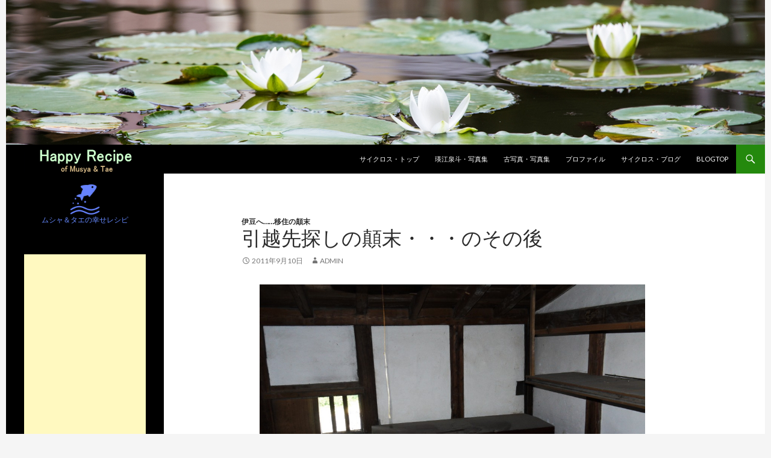

--- FILE ---
content_type: text/html; charset=UTF-8
request_url: http://psycross.com/blog/?p=321
body_size: 116407
content:
<!DOCTYPE html>
<!--[if IE 7]>
<html class="ie ie7" lang="ja"
 xmlns:og="http://opengraphprotocol.org/schema/"
 xmlns:fb="http://www.facebook.com/2008/fbml">
<![endif]-->
<!--[if IE 8]>
<html class="ie ie8" lang="ja"
 xmlns:og="http://opengraphprotocol.org/schema/"
 xmlns:fb="http://www.facebook.com/2008/fbml">
<![endif]-->
<!--[if !(IE 7) & !(IE 8)]><!-->
<html lang="ja"
 xmlns:og="http://opengraphprotocol.org/schema/"
 xmlns:fb="http://www.facebook.com/2008/fbml">
<!--<![endif]-->
<head>
	<meta charset="UTF-8">
	<meta name="viewport" content="width=device-width">
	<title>引越先探しの顛末・・・のその後 | Happy Recipe of Musya &amp; Tae</title>
	<link rel="profile" href="http://gmpg.org/xfn/11">
	<link rel="pingback" href="http://psycross.com/blog/xmlrpc.php">
	<!--[if lt IE 9]>
	<script src="http://psycross.com/blog/wp-content/themes/twentyfourteen/js/html5.js"></script>
	<![endif]-->
	<link rel='dns-prefetch' href='//s0.wp.com' />
<link rel='dns-prefetch' href='//s.gravatar.com' />
<link rel='dns-prefetch' href='//fonts.googleapis.com' />
<link rel='dns-prefetch' href='//s.w.org' />
<link href='https://fonts.gstatic.com' crossorigin rel='preconnect' />
<link rel="alternate" type="application/rss+xml" title="Happy Recipe of Musya &amp; Tae &raquo; フィード" href="http://psycross.com/blog/?feed=rss2" />
<link rel="alternate" type="application/rss+xml" title="Happy Recipe of Musya &amp; Tae &raquo; コメントフィード" href="http://psycross.com/blog/?feed=comments-rss2" />
		<script type="text/javascript">
			window._wpemojiSettings = {"baseUrl":"https:\/\/s.w.org\/images\/core\/emoji\/11.2.0\/72x72\/","ext":".png","svgUrl":"https:\/\/s.w.org\/images\/core\/emoji\/11.2.0\/svg\/","svgExt":".svg","source":{"concatemoji":"http:\/\/psycross.com\/blog\/wp-includes\/js\/wp-emoji-release.min.js?ver=5.1.19"}};
			!function(e,a,t){var n,r,o,i=a.createElement("canvas"),p=i.getContext&&i.getContext("2d");function s(e,t){var a=String.fromCharCode;p.clearRect(0,0,i.width,i.height),p.fillText(a.apply(this,e),0,0);e=i.toDataURL();return p.clearRect(0,0,i.width,i.height),p.fillText(a.apply(this,t),0,0),e===i.toDataURL()}function c(e){var t=a.createElement("script");t.src=e,t.defer=t.type="text/javascript",a.getElementsByTagName("head")[0].appendChild(t)}for(o=Array("flag","emoji"),t.supports={everything:!0,everythingExceptFlag:!0},r=0;r<o.length;r++)t.supports[o[r]]=function(e){if(!p||!p.fillText)return!1;switch(p.textBaseline="top",p.font="600 32px Arial",e){case"flag":return s([55356,56826,55356,56819],[55356,56826,8203,55356,56819])?!1:!s([55356,57332,56128,56423,56128,56418,56128,56421,56128,56430,56128,56423,56128,56447],[55356,57332,8203,56128,56423,8203,56128,56418,8203,56128,56421,8203,56128,56430,8203,56128,56423,8203,56128,56447]);case"emoji":return!s([55358,56760,9792,65039],[55358,56760,8203,9792,65039])}return!1}(o[r]),t.supports.everything=t.supports.everything&&t.supports[o[r]],"flag"!==o[r]&&(t.supports.everythingExceptFlag=t.supports.everythingExceptFlag&&t.supports[o[r]]);t.supports.everythingExceptFlag=t.supports.everythingExceptFlag&&!t.supports.flag,t.DOMReady=!1,t.readyCallback=function(){t.DOMReady=!0},t.supports.everything||(n=function(){t.readyCallback()},a.addEventListener?(a.addEventListener("DOMContentLoaded",n,!1),e.addEventListener("load",n,!1)):(e.attachEvent("onload",n),a.attachEvent("onreadystatechange",function(){"complete"===a.readyState&&t.readyCallback()})),(n=t.source||{}).concatemoji?c(n.concatemoji):n.wpemoji&&n.twemoji&&(c(n.twemoji),c(n.wpemoji)))}(window,document,window._wpemojiSettings);
		</script>
		<style type="text/css">
img.wp-smiley,
img.emoji {
	display: inline !important;
	border: none !important;
	box-shadow: none !important;
	height: 1em !important;
	width: 1em !important;
	margin: 0 .07em !important;
	vertical-align: -0.1em !important;
	background: none !important;
	padding: 0 !important;
}
</style>
	<link rel='stylesheet' id='twentyfourteen-jetpack-css'  href='http://psycross.com/blog/wp-content/plugins/jetpack/modules/theme-tools/compat/twentyfourteen.css?ver=5.9.4' type='text/css' media='all' />
<link rel='stylesheet' id='wp-block-library-css'  href='http://psycross.com/blog/wp-includes/css/dist/block-library/style.min.css?ver=5.1.19' type='text/css' media='all' />
<link rel='stylesheet' id='wordpress-popular-posts-css-css'  href='http://psycross.com/blog/wp-content/plugins/wordpress-popular-posts/public/css/wpp.css?ver=4.0.13' type='text/css' media='all' />
<link rel='stylesheet' id='parent-style-css'  href='http://psycross.com/blog/wp-content/themes/twentyfourteen/style.css?ver=5.1.19' type='text/css' media='all' />
<link rel='stylesheet' id='child-style-css'  href='http://psycross.com/blog/wp-content/themes/twentyfourteen_child/style.css?ver=5.1.19' type='text/css' media='all' />
<link rel='stylesheet' id='twentyfourteen-lato-css'  href='https://fonts.googleapis.com/css?family=Lato%3A300%2C400%2C700%2C900%2C300italic%2C400italic%2C700italic&#038;subset=latin%2Clatin-ext' type='text/css' media='all' />
<link rel='stylesheet' id='genericons-css'  href='http://psycross.com/blog/wp-content/plugins/jetpack/_inc/genericons/genericons/genericons.css?ver=3.1' type='text/css' media='all' />
<link rel='stylesheet' id='twentyfourteen-style-css'  href='http://psycross.com/blog/wp-content/themes/twentyfourteen_child/style.css?ver=5.1.19' type='text/css' media='all' />
<!--[if lt IE 9]>
<link rel='stylesheet' id='twentyfourteen-ie-css'  href='http://psycross.com/blog/wp-content/themes/twentyfourteen/css/ie.css?ver=20131205' type='text/css' media='all' />
<![endif]-->
<link rel='stylesheet' id='social-logos-css'  href='http://psycross.com/blog/wp-content/plugins/jetpack/_inc/social-logos/social-logos.min.css?ver=1' type='text/css' media='all' />
<link rel='stylesheet' id='jetpack_css-css'  href='http://psycross.com/blog/wp-content/plugins/jetpack/css/jetpack.css?ver=5.9.4' type='text/css' media='all' />
<script type='text/javascript' src='http://psycross.com/blog/wp-includes/js/jquery/jquery.js?ver=1.12.4'></script>
<script type='text/javascript' src='http://psycross.com/blog/wp-includes/js/jquery/jquery-migrate.min.js?ver=1.4.1'></script>
<script type='text/javascript'>
/* <![CDATA[ */
var related_posts_js_options = {"post_heading":"h4"};
/* ]]> */
</script>
<script type='text/javascript' src='http://psycross.com/blog/wp-content/plugins/jetpack/_inc/build/related-posts/related-posts.min.js?ver=20150408'></script>
<script type='text/javascript'>
/* <![CDATA[ */
var wpp_params = {"sampling_active":"","sampling_rate":"100","ajax_url":"http:\/\/psycross.com\/blog\/wp-admin\/admin-ajax.php","action":"update_views_ajax","ID":"321","token":"07cc903357"};
/* ]]> */
</script>
<script type='text/javascript' src='http://psycross.com/blog/wp-content/plugins/wordpress-popular-posts/public/js/wpp.js?ver=4.0.13'></script>
<link rel='https://api.w.org/' href='http://psycross.com/blog/index.php?rest_route=/' />
<link rel="EditURI" type="application/rsd+xml" title="RSD" href="http://psycross.com/blog/xmlrpc.php?rsd" />
<link rel="wlwmanifest" type="application/wlwmanifest+xml" href="http://psycross.com/blog/wp-includes/wlwmanifest.xml" /> 
<link rel='prev' title='望んでいることが起こらないときは・・・' href='http://psycross.com/blog/?p=284' />
<link rel='next' title='暑い夏もそろそろ・・・' href='http://psycross.com/blog/?p=331' />
<meta name="generator" content="WordPress 5.1.19" />
<link rel="canonical" href="http://psycross.com/blog/?p=321" />
<link rel='shortlink' href='https://wp.me/p5Lcme-5b' />
<link rel="alternate" type="application/json+oembed" href="http://psycross.com/blog/index.php?rest_route=%2Foembed%2F1.0%2Fembed&#038;url=http%3A%2F%2Fpsycross.com%2Fblog%2F%3Fp%3D321" />
<link rel="alternate" type="text/xml+oembed" href="http://psycross.com/blog/index.php?rest_route=%2Foembed%2F1.0%2Fembed&#038;url=http%3A%2F%2Fpsycross.com%2Fblog%2F%3Fp%3D321&#038;format=xml" />
<meta property="og:site_name" content="Happy Recipe of Musya &amp;amp; Tae" />
<meta property="og:title" content="引越先探しの顛末・・・のその後" />
<meta property="og:url" content="http://psycross.com/blog/?p=321" />
<meta property="og:description" content="関連" />
<meta property="og:type" content="article" />
<script type="text/javascript">
<!--
/******************************************************************************
***   COPY PROTECTED BY http://chetangole.com/blog/wp-copyprotect/   version 3.1.0 ****
******************************************************************************/
function clickIE4(){
if (event.button==2){
return false;
}
}
function clickNS4(e){
if (document.layers||document.getElementById&&!document.all){
if (e.which==2||e.which==3){
return false;
}
}
}

if (document.layers){
document.captureEvents(Event.MOUSEDOWN);
document.onmousedown=clickNS4;
}
else if (document.all&&!document.getElementById){
document.onmousedown=clickIE4;
}

document.oncontextmenu=new Function("return false")
// --> 
</script>

<script type="text/javascript">
/******************************************************************************
***   COPY PROTECTED BY http://chetangole.com/blog/wp-copyprotect/   version 3.1.0 ****
******************************************************************************/
function disableSelection(target){
if (typeof target.onselectstart!="undefined") //For IE 
	target.onselectstart=function(){return false}
else if (typeof target.style.MozUserSelect!="undefined") //For Firefox
	target.style.MozUserSelect="none"
else //All other route (For Opera)
	target.onmousedown=function(){return false}
target.style.cursor = "default"
}
</script>

<link rel='dns-prefetch' href='//v0.wordpress.com'/>
<link rel='dns-prefetch' href='//widgets.wp.com'/>
<link rel='dns-prefetch' href='//s0.wp.com'/>
<link rel='dns-prefetch' href='//0.gravatar.com'/>
<link rel='dns-prefetch' href='//1.gravatar.com'/>
<link rel='dns-prefetch' href='//2.gravatar.com'/>
<style type='text/css'>img#wpstats{display:none}</style>	<style type="text/css" id="twentyfourteen-header-css">
			.site-title a {
			color: #ffffff;
		}
		</style>
	
<!-- Jetpack Open Graph Tags -->
<meta property="og:type" content="article" />
<meta property="og:title" content="引越先探しの顛末・・・のその後" />
<meta property="og:url" content="http://psycross.com/blog/?p=321" />
<meta property="og:description" content="6月に引越先探しの顛末記・・・を書いてから三カ月が経ってしまいました。久々の書き込みです。その後、何しとったん&hellip;" />
<meta property="article:published_time" content="2011-09-10T05:48:15+00:00" />
<meta property="article:modified_time" content="2013-09-09T09:07:24+00:00" />
<meta property="og:site_name" content="Happy Recipe of Musya &amp; Tae" />
<meta property="og:image" content="http://psycross.com/blog/wp-content/uploads/2011/09/P1040902-300x225.jpg" />
<meta property="og:image:width" content="300" />
<meta property="og:image:height" content="225" />
<meta property="og:locale" content="ja_JP" />
<meta name="twitter:text:title" content="引越先探しの顛末・・・のその後" />
<meta name="twitter:card" content="summary" />
<link rel="icon" href="http://psycross.com/blog/wp-content/uploads/2017/09/魚アイコン-1-150x150.png" sizes="32x32" />
<link rel="icon" href="http://psycross.com/blog/wp-content/uploads/2017/09/魚アイコン-1.png" sizes="192x192" />
<link rel="apple-touch-icon-precomposed" href="http://psycross.com/blog/wp-content/uploads/2017/09/魚アイコン-1.png" />
<meta name="msapplication-TileImage" content="http://psycross.com/blog/wp-content/uploads/2017/09/魚アイコン-1.png" />
	
<!-- Global Site Tag (gtag.js) - Google Analytics -->
<script async src="https://www.googletagmanager.com/gtag/js?id=UA-46902107-2"></script>
<script>
  window.dataLayer = window.dataLayer || [];
  function gtag(){dataLayer.push(arguments)};
  gtag('js', new Date());

  gtag('config', 'UA-46902107-2');
</script>

	
</head>

<body class="post-template-default single single-post postid-321 single-format-standard header-image full-width singular">
<div id="page" class="hfeed site">
		<div id="site-header">
		<a href="http://psycross.com/blog/" rel="home">
			<img src="http://psycross.com/blog/wp-content/uploads/2017/09/20.jpg" width="1260" height="240" alt="Happy Recipe of Musya &amp; Tae">
		</a>
	</div>
	
	<header id="masthead" class="site-header" role="banner">
		<div class="header-main">
			
			<!--�w�b�_�[���S�̑}���@170913 -->
			
<h1 class="site-title"><a href="http://psycross.com/blog/" rel="home"><img src="http://psycross.com/blog/wp-content/themes/twentyfourteen_child/image/mt-logo.png "with="162"height="42"alt="Happy Recipe of Musya &amp; Tae"/></a></h1>





			<div class="search-toggle">
				<a href="#search-container" class="screen-reader-text" aria-expanded="false" aria-controls="search-container">検索</a>
			</div>

			<nav id="primary-navigation" class="site-navigation primary-navigation" role="navigation">
				<button class="menu-toggle">メインメニュー</button>
				<a class="screen-reader-text skip-link" href="#content">コンテンツへスキップ</a>
				<div class="menu-%e3%82%b5%e3%82%a4%e3%82%af%e3%83%ad%e3%82%b9%e3%83%88%e3%83%83%e3%83%97%e3%83%a1%e3%83%8b%e3%83%a5%e3%83%bc-container"><ul id="primary-menu" class="nav-menu"><li id="menu-item-12709" class="menu-item menu-item-type-custom menu-item-object-custom menu-item-12709"><a href="http://psycross.com/">サイクロス・トップ</a></li>
<li id="menu-item-11677" class="menu-item menu-item-type-custom menu-item-object-custom menu-item-11677"><a href="http://www.psycross.com/ito_hanae/index.html">瑛江泉斗・写真集</a></li>
<li id="menu-item-5182" class="menu-item menu-item-type-custom menu-item-object-custom menu-item-5182"><a href="http://www.psycross.com/oldphoto/index.html">古写真・写真集</a></li>
<li id="menu-item-5183" class="menu-item menu-item-type-post_type menu-item-object-page menu-item-5183"><a href="http://psycross.com/blog/?page_id=52">プロファイル</a></li>
<li id="menu-item-12710" class="menu-item menu-item-type-custom menu-item-object-custom menu-item-12710"><a href="http://psycross.com/blog2/">サイクロス・ブログ</a></li>
<li id="menu-item-5179" class="menu-item menu-item-type-custom menu-item-object-custom menu-item-home menu-item-5179"><a href="http://psycross.com/blog/">BLOGTOP</a></li>
</ul></div>			</nav>
		</div>

		<div id="search-container" class="search-box-wrapper hide">
			<div class="search-box">
				<form role="search" method="get" class="search-form" action="http://psycross.com/blog/">
				<label>
					<span class="screen-reader-text">検索:</span>
					<input type="search" class="search-field" placeholder="検索&hellip;" value="" name="s" />
				</label>
				<input type="submit" class="search-submit" value="検索" />
			</form>			</div>
		</div>
	</header><!-- #masthead -->

	<div id="main" class="site-main">

	<div id="primary" class="content-area">
		<div id="content" class="site-content" role="main">
			
<article id="post-321" class="post-321 post type-post status-publish format-standard hentry category-13">
	
	<header class="entry-header">
				<div class="entry-meta">
			<span class="cat-links"><a href="http://psycross.com/blog/?cat=13" rel="category">伊豆へ……移住の顛末</a></span>
		</div>
		<h1 class="entry-title">引越先探しの顛末・・・のその後</h1>
		<div class="entry-meta">
			<span class="entry-date"><a href="http://psycross.com/blog/?p=321" rel="bookmark"><time class="entry-date" datetime="2011-09-10T14:48:15+09:00">2011年9月10日</time></a></span> <span class="byline"><span class="author vcard"><a class="url fn n" href="http://psycross.com/blog/?author=1" rel="author">admin</a></span></span>		</div><!-- .entry-meta -->
	</header><!-- .entry-header -->


	
	<div class="entry-content">
		<p style="text-align: center;"><a href="http://psycross.com/blog/wp-content/uploads/2011/09/P1040898.jpg"><img data-attachment-id="322" data-permalink="http://psycross.com/blog/?attachment_id=322" data-orig-file="http://psycross.com/blog/wp-content/uploads/2011/09/P104089811.jpg" data-orig-size="1359,963" data-comments-opened="1" data-image-meta="{&quot;aperture&quot;:&quot;0&quot;,&quot;credit&quot;:&quot;&quot;,&quot;camera&quot;:&quot;&quot;,&quot;caption&quot;:&quot;&quot;,&quot;created_timestamp&quot;:&quot;0&quot;,&quot;copyright&quot;:&quot;&quot;,&quot;focal_length&quot;:&quot;0&quot;,&quot;iso&quot;:&quot;0&quot;,&quot;shutter_speed&quot;:&quot;0&quot;,&quot;title&quot;:&quot;&quot;}" data-image-title="P1040898" data-image-description="" data-medium-file="http://psycross.com/blog/wp-content/uploads/2011/09/P104089811-300x212.jpg" data-large-file="http://psycross.com/blog/wp-content/uploads/2011/09/P104089811-1024x725.jpg" class="size-large wp-image-322  aligncenter" title="P1040898" src="http://psycross.com/blog/wp-content/uploads/2011/09/P1040898-1024x725.jpg" alt="" width="640" height="453" /></a></p>
<p style="text-align: left;">6月に引越先探しの顛末記・・・を書いてから三カ月が経ってしまいました。久々の書き込みです。その後、何しとったんじゃー！とファンの皆様（いるっしゃるんかしら？）から多大のお叱りを受けそうですが、これが・・・いろいろあったんです。</p>
<p>長くなりそうですが、これまでのことをかいつまんでお話しましょう。</p>
<p>・・・その後、長野県は伊那の家に住むことにしよう、と一度は決め、敷地内にある蔵の中を見せてもらいました。蔵は明治38年に作られたという立派なもの。中は農作物などの貯蔵場所として長年使われてきたようで、我々が中に入ったときにはほとんど何も残っていませんでしたが、若干の農作業用具と、この家のあるじが昔通ったとき使ったらしい古い農業高校の教科書などが残っていました。中はひんやりとしていて、案内してくださった不動産屋さんによると、一年中等して20度以下の気温だとか。かなり古いものなので、あちこち手直しも必要と思われましたが、手入れをすれば部屋として使うとしても十分な広さもあり、暑い夏が苦手な私が書斎として使うにもぴったり。これはこれで結構気に入り、後日、東京へ書類を送ってもらって、仮契約を結ぶことにしました。</p>
<p style="text-align: center;">　<a href="http://psycross.com/blog/wp-content/uploads/2011/09/P1040902.jpg"><img data-attachment-id="323" data-permalink="http://psycross.com/blog/?attachment_id=323" data-orig-file="http://psycross.com/blog/wp-content/uploads/2011/09/P104090211.jpg" data-orig-size="1200,900" data-comments-opened="1" data-image-meta="{&quot;aperture&quot;:&quot;5.6&quot;,&quot;credit&quot;:&quot;&quot;,&quot;camera&quot;:&quot;DMC-G1&quot;,&quot;caption&quot;:&quot;&quot;,&quot;created_timestamp&quot;:&quot;1307192306&quot;,&quot;copyright&quot;:&quot;&quot;,&quot;focal_length&quot;:&quot;14&quot;,&quot;iso&quot;:&quot;400&quot;,&quot;shutter_speed&quot;:&quot;0.033333333333333&quot;,&quot;title&quot;:&quot;&quot;}" data-image-title="P1040902" data-image-description="" data-medium-file="http://psycross.com/blog/wp-content/uploads/2011/09/P104090211-300x225.jpg" data-large-file="http://psycross.com/blog/wp-content/uploads/2011/09/P104090211-1024x768.jpg" class="size-medium wp-image-323  aligncenter" title="P1040902" src="http://psycross.com/blog/wp-content/uploads/2011/09/P1040902-300x225.jpg" alt="" width="300" height="225" /></a></p>
<p style="text-align: left;">これでようやく引越先探しも一段落ついた・・・ということで、二人とも少しほっとしました。思えば、ここ二月ほどは、ずーっと家探し。いろんなところへ行けるので、それはそれで楽しくもありましたが、なかなか良い家がみつからないので、少々うんざりしていたところ。それに、ここ数カ月、少し前に大病を患った母親のことも気になっていました。山口に住んでいる私の母は、今年80歳になりますが、若い頃には国体にも出たことのあるスポーツウーマン。私の小学生時代にはママさんバレーのキャプテンもつとめ、地区大会で優勝したこともあるほど、元気なおばさんでしたが、さすがに寄る年波には勝てず、ことしの4月に肺血栓を起こし、生まれて初めての入院。</p>
<p style="text-align: left;">その後回復してかなり元気にはなったのですが、病気とは別に左足が悪く、年とともにその症状も悪化し、家の中の移動も大変。病気で体も弱っているため、滑ってころんで大けがでもしたら大変・・・ということで、家の中に手摺を付けてあげたいと思っていました。家の中の掃除も最近おっくうになっているようなので、それも手伝ってやりたい。4年前に父が亡くなったあと、家の外も荒れているので、それやこれやで一度帰郷したかったのです。</p>
<p>今回の帰郷の目的はもうひとつ。それは、タエさんが昔住んでいた広島の家の売却。今はテナントとして賃貸ししていますが、我々の長野への移住も本格化しそうなので、こちらの不動産としての処理もそろそろ考えようか、ということ。この話もいろいろあるのですが、長くなりそうなので、やめるとして、ともかく山口と広島の二ヵ所の用事を片付けるため、帰郷することとなりました。</p>
<p>山口のほうの仕事のほうは、思ったより大ごとで、家の外にあった古い温室などを片付けたり、伸び放題になっていた木を切ったりでおおわらわ。かなり疲れましたが、家の中の掃除や手摺付けも含めてなんとか処理を終え、そして広島へ向かったのです。実は広島の家のほうは、既にもう買いたいと言ってくれる人がいて、その方との初めての会合を持つことが主目的だったのです。が、もうひとつ、できればお会いしたい人がいました。</p>
<p>その方は、タエさんのお母さんの代から親しくしていだいている方で、宝石のデザインをやったり、テレビ関連のお仕事もされており、地元では知る人ぞ知る有名な方。二児の母とは見えないほど、いつもチャーミングな笑顔といでたちで年齢よりかなりお若くみえます。しかし彼女の本当の才能というか、持って生まれた能力とは、普通の人では見えたり感じたりできないものが、できること。そう、実は大変、霊的な能力のある方なのです。</p>
<p>最初にお会いしたときに聞いた話では、なんでも子供の頃に数年、記憶がない時期があったとか。いつ頃からそういう能力に目覚めたか、とかはお聞きしたことはありませんが、物心がつくころから、その能力を生かして人にいろんな方々の相談に乗ってこられたようです。</p>
<p>この世の中には、そうした能力を信じない人も多いことから、人にはカウンセラー、またセラピストといった自己紹介をされているようですが、我々二人にはその心配もないことから、いつもその向きのお話も色々してくださいます。また、カウンセリングをするときには、いつも「占う」、という形をとりながら相手の内面的（霊的側面）をみていかれますがそれは表向きのこと。以前、そのことについてお聞きしたら、「占い」という形でもとらないと、一般の人にはなかなか信じてもらえない、すんなりと入っていかない、いう意味のことをおっしゃっていました。</p>
<p>霊能者の方々もそれなりの苦労がおありなんだろうな、と思いましたが、いつお会いしてもそういう苦しみはみじんもみせない方なのです。我々もこれまでもいろんな相談に乗っていただいてきていますが、「占い」の結果は、ほぼ百発百中。それはそうだよなー。本当は占いじゃなく、あちらが見えるんだものな～といつも感心するのですが、彼女曰く、私にも霊感があるとのこと。今のところ、表立ってそういう能力は感じないので、本当かな～と思うのですが。</p>
<p>さて、その方、お名前を出すのは、ちょっとはばかられるので「Sさん」としておきます。Sさんにに今回アドバイスをしてほしかったことは色々あったのですが、一番お聞きしたかったのは言うまでもなく、伊那の家のこと。本当にこれが我々にふさわしいかどうか？でした。</p>
<p>夕方4時近く。広島のアーケード街から少し離れたいつもの喫茶店でいつものように、待ち合わせた三人。その日Sさんは、急に左目に充血が起こったとうことで、眼帯をされていましたが、我々のアドバイスをするには支障がないとのことで、いつものように脇に水晶を置き、カウンセリングを始められました。</p>
<p>質問内容は、家のことが中心だったので、まずそれをかいつまんでお話したあと、「占い」が始まりました。パラパラとカードをめくっておられましたが、いよいよその結果を言葉にされる段になると、「うーん・・・」と何やら腑に落ちないことがあるご様子・・・。これは、きっとあまり良い結論ではないのだな、と正直思ったものですが、その後ポツポツと彼女の口から出て来たのは、予想もできないような内容のお話でした・・・</p>
<div class="sharedaddy sd-sharing-enabled"><div class="robots-nocontent sd-block sd-social sd-social-icon sd-sharing"><h3 class="sd-title">共有:</h3><div class="sd-content"><ul><li class="share-twitter"><a rel="nofollow" data-shared="sharing-twitter-321" class="share-twitter sd-button share-icon no-text" href="http://psycross.com/blog/?p=321&amp;share=twitter" target="_blank" title="クリックして Twitter で共有"><span></span><span class="sharing-screen-reader-text">クリックして Twitter で共有 (新しいウィンドウで開きます)</span></a></li><li class="share-facebook"><a rel="nofollow" data-shared="sharing-facebook-321" class="share-facebook sd-button share-icon no-text" href="http://psycross.com/blog/?p=321&amp;share=facebook" target="_blank" title="Facebook で共有するにはクリックしてください"><span></span><span class="sharing-screen-reader-text">Facebook で共有するにはクリックしてください (新しいウィンドウで開きます)</span></a></li><li class="share-google-plus-1"><a rel="nofollow" data-shared="sharing-google-321" class="share-google-plus-1 sd-button share-icon no-text" href="http://psycross.com/blog/?p=321&amp;share=google-plus-1" target="_blank" title="クリックして Google+ で共有"><span></span><span class="sharing-screen-reader-text">クリックして Google+ で共有 (新しいウィンドウで開きます)</span></a></li><li class="share-end"></li></ul></div></div></div><div class='sharedaddy sd-block sd-like jetpack-likes-widget-wrapper jetpack-likes-widget-unloaded' id='like-post-wrapper-85130602-321-690f7a668e979' data-src='https://widgets.wp.com/likes/#blog_id=85130602&amp;post_id=321&amp;origin=psycross.com&amp;obj_id=85130602-321-690f7a668e979' data-name='like-post-frame-85130602-321-690f7a668e979'><h3 class="sd-title">いいね:</h3><div class='likes-widget-placeholder post-likes-widget-placeholder' style='height: 55px;'><span class='button'><span>いいね</span></span> <span class="loading">読み込み中...</span></div><span class='sd-text-color'></span><a class='sd-link-color'></a></div>
<div id='jp-relatedposts' class='jp-relatedposts' >
	<h3 class="jp-relatedposts-headline"><em>関連</em></h3>
</div>	</div><!-- .entry-content -->
	
	</article><!-- #post-## -->
	<nav class="navigation post-navigation" role="navigation">
		<h1 class="screen-reader-text">投稿ナビゲーション</h1>
		<div class="nav-links">
			<a href="http://psycross.com/blog/?p=284" rel="prev"><span class="meta-nav">前の投稿</span>望んでいることが起こらないときは・・・</a><a href="http://psycross.com/blog/?p=331" rel="next"><span class="meta-nav">次の投稿</span>暑い夏もそろそろ・・・</a>		</div><!-- .nav-links -->
	</nav><!-- .navigation -->
			</div><!-- #content -->
	</div><!-- #primary -->

<div id="secondary">
	
	
		<div id="primary-sidebar" class="primary-sidebar widget-area" role="complementary">
		<aside id="text-12" class="widget widget_text">			<div class="textwidget"><div align="center">
<div align="center"><span style="color: #000000;"> ムシャ＆タエの幸せレシピ</span></div>
</div>
<div align="center"><img src="http://www.psycross.com/blog/wp-content/themes/twentyfourteen_child/image/fish2.png " width="50" height="50" /></div>
<div align="center"><span style="color: #6689ff;"> ムシャ＆タエの幸せレシピ</span></div>
</div>
		</aside><aside id="custom_html-4" class="widget_text widget widget_custom_html"><div class="textwidget custom-html-widget"><script async src="//pagead2.googlesyndication.com/pagead/js/adsbygoogle.js"></script>
<!-- スポンサーサイト -->
<ins class="adsbygoogle"
     style="display:block"
     data-ad-client="ca-pub-1301403037818428"
     data-ad-slot="6373113847"
     data-ad-format="auto"></ins>
<script>
(adsbygoogle = window.adsbygoogle || []).push({});
</script></div></aside><aside id="calendar-4" class="widget widget_calendar"><div id="calendar_wrap" class="calendar_wrap"><table id="wp-calendar">
	<caption>2025年11月</caption>
	<thead>
	<tr>
		<th scope="col" title="月曜日">月</th>
		<th scope="col" title="火曜日">火</th>
		<th scope="col" title="水曜日">水</th>
		<th scope="col" title="木曜日">木</th>
		<th scope="col" title="金曜日">金</th>
		<th scope="col" title="土曜日">土</th>
		<th scope="col" title="日曜日">日</th>
	</tr>
	</thead>

	<tfoot>
	<tr>
		<td colspan="3" id="prev"><a href="http://psycross.com/blog/?m=202302">&laquo; 2月</a></td>
		<td class="pad">&nbsp;</td>
		<td colspan="3" id="next" class="pad">&nbsp;</td>
	</tr>
	</tfoot>

	<tbody>
	<tr>
		<td colspan="5" class="pad">&nbsp;</td><td>1</td><td>2</td>
	</tr>
	<tr>
		<td>3</td><td>4</td><td>5</td><td>6</td><td>7</td><td>8</td><td id="today">9</td>
	</tr>
	<tr>
		<td>10</td><td>11</td><td>12</td><td>13</td><td>14</td><td>15</td><td>16</td>
	</tr>
	<tr>
		<td>17</td><td>18</td><td>19</td><td>20</td><td>21</td><td>22</td><td>23</td>
	</tr>
	<tr>
		<td>24</td><td>25</td><td>26</td><td>27</td><td>28</td><td>29</td><td>30</td>
	</tr>
	</tbody>
	</table></div></aside><aside id="archives-2" class="widget widget_archive"><h1 class="widget-title">アーカイブ</h1>		<label class="screen-reader-text" for="archives-dropdown-2">アーカイブ</label>
		<select id="archives-dropdown-2" name="archive-dropdown" onchange='document.location.href=this.options[this.selectedIndex].value;'>
			
			<option value="">月を選択</option>
				<option value='http://psycross.com/blog/?m=202302'> 2023年2月 &nbsp;(1)</option>
	<option value='http://psycross.com/blog/?m=202301'> 2023年1月 &nbsp;(2)</option>
	<option value='http://psycross.com/blog/?m=202210'> 2022年10月 &nbsp;(1)</option>
	<option value='http://psycross.com/blog/?m=202208'> 2022年8月 &nbsp;(1)</option>
	<option value='http://psycross.com/blog/?m=202207'> 2022年7月 &nbsp;(4)</option>
	<option value='http://psycross.com/blog/?m=202206'> 2022年6月 &nbsp;(3)</option>
	<option value='http://psycross.com/blog/?m=202205'> 2022年5月 &nbsp;(3)</option>
	<option value='http://psycross.com/blog/?m=202204'> 2022年4月 &nbsp;(1)</option>
	<option value='http://psycross.com/blog/?m=202203'> 2022年3月 &nbsp;(1)</option>
	<option value='http://psycross.com/blog/?m=202201'> 2022年1月 &nbsp;(1)</option>
	<option value='http://psycross.com/blog/?m=202112'> 2021年12月 &nbsp;(2)</option>
	<option value='http://psycross.com/blog/?m=202111'> 2021年11月 &nbsp;(3)</option>
	<option value='http://psycross.com/blog/?m=202110'> 2021年10月 &nbsp;(1)</option>
	<option value='http://psycross.com/blog/?m=202109'> 2021年9月 &nbsp;(1)</option>
	<option value='http://psycross.com/blog/?m=202108'> 2021年8月 &nbsp;(2)</option>
	<option value='http://psycross.com/blog/?m=202107'> 2021年7月 &nbsp;(2)</option>
	<option value='http://psycross.com/blog/?m=202106'> 2021年6月 &nbsp;(3)</option>
	<option value='http://psycross.com/blog/?m=202105'> 2021年5月 &nbsp;(1)</option>
	<option value='http://psycross.com/blog/?m=202104'> 2021年4月 &nbsp;(2)</option>
	<option value='http://psycross.com/blog/?m=202103'> 2021年3月 &nbsp;(3)</option>
	<option value='http://psycross.com/blog/?m=202102'> 2021年2月 &nbsp;(2)</option>
	<option value='http://psycross.com/blog/?m=202101'> 2021年1月 &nbsp;(1)</option>
	<option value='http://psycross.com/blog/?m=202012'> 2020年12月 &nbsp;(2)</option>
	<option value='http://psycross.com/blog/?m=202011'> 2020年11月 &nbsp;(3)</option>
	<option value='http://psycross.com/blog/?m=202010'> 2020年10月 &nbsp;(4)</option>
	<option value='http://psycross.com/blog/?m=202009'> 2020年9月 &nbsp;(4)</option>
	<option value='http://psycross.com/blog/?m=202008'> 2020年8月 &nbsp;(1)</option>
	<option value='http://psycross.com/blog/?m=202007'> 2020年7月 &nbsp;(1)</option>
	<option value='http://psycross.com/blog/?m=202006'> 2020年6月 &nbsp;(3)</option>
	<option value='http://psycross.com/blog/?m=202005'> 2020年5月 &nbsp;(1)</option>
	<option value='http://psycross.com/blog/?m=202004'> 2020年4月 &nbsp;(2)</option>
	<option value='http://psycross.com/blog/?m=202003'> 2020年3月 &nbsp;(3)</option>
	<option value='http://psycross.com/blog/?m=202002'> 2020年2月 &nbsp;(13)</option>
	<option value='http://psycross.com/blog/?m=201805'> 2018年5月 &nbsp;(1)</option>
	<option value='http://psycross.com/blog/?m=201804'> 2018年4月 &nbsp;(7)</option>
	<option value='http://psycross.com/blog/?m=201803'> 2018年3月 &nbsp;(12)</option>
	<option value='http://psycross.com/blog/?m=201802'> 2018年2月 &nbsp;(3)</option>
	<option value='http://psycross.com/blog/?m=201801'> 2018年1月 &nbsp;(6)</option>
	<option value='http://psycross.com/blog/?m=201712'> 2017年12月 &nbsp;(6)</option>
	<option value='http://psycross.com/blog/?m=201711'> 2017年11月 &nbsp;(5)</option>
	<option value='http://psycross.com/blog/?m=201710'> 2017年10月 &nbsp;(4)</option>
	<option value='http://psycross.com/blog/?m=201709'> 2017年9月 &nbsp;(10)</option>
	<option value='http://psycross.com/blog/?m=201708'> 2017年8月 &nbsp;(4)</option>
	<option value='http://psycross.com/blog/?m=201707'> 2017年7月 &nbsp;(4)</option>
	<option value='http://psycross.com/blog/?m=201706'> 2017年6月 &nbsp;(3)</option>
	<option value='http://psycross.com/blog/?m=201705'> 2017年5月 &nbsp;(2)</option>
	<option value='http://psycross.com/blog/?m=201704'> 2017年4月 &nbsp;(1)</option>
	<option value='http://psycross.com/blog/?m=201604'> 2016年4月 &nbsp;(3)</option>
	<option value='http://psycross.com/blog/?m=201603'> 2016年3月 &nbsp;(2)</option>
	<option value='http://psycross.com/blog/?m=201602'> 2016年2月 &nbsp;(5)</option>
	<option value='http://psycross.com/blog/?m=201601'> 2016年1月 &nbsp;(10)</option>
	<option value='http://psycross.com/blog/?m=201512'> 2015年12月 &nbsp;(9)</option>
	<option value='http://psycross.com/blog/?m=201511'> 2015年11月 &nbsp;(12)</option>
	<option value='http://psycross.com/blog/?m=201510'> 2015年10月 &nbsp;(13)</option>
	<option value='http://psycross.com/blog/?m=201509'> 2015年9月 &nbsp;(13)</option>
	<option value='http://psycross.com/blog/?m=201508'> 2015年8月 &nbsp;(13)</option>
	<option value='http://psycross.com/blog/?m=201507'> 2015年7月 &nbsp;(14)</option>
	<option value='http://psycross.com/blog/?m=201506'> 2015年6月 &nbsp;(13)</option>
	<option value='http://psycross.com/blog/?m=201505'> 2015年5月 &nbsp;(11)</option>
	<option value='http://psycross.com/blog/?m=201504'> 2015年4月 &nbsp;(13)</option>
	<option value='http://psycross.com/blog/?m=201503'> 2015年3月 &nbsp;(13)</option>
	<option value='http://psycross.com/blog/?m=201502'> 2015年2月 &nbsp;(12)</option>
	<option value='http://psycross.com/blog/?m=201501'> 2015年1月 &nbsp;(11)</option>
	<option value='http://psycross.com/blog/?m=201412'> 2014年12月 &nbsp;(9)</option>
	<option value='http://psycross.com/blog/?m=201411'> 2014年11月 &nbsp;(9)</option>
	<option value='http://psycross.com/blog/?m=201410'> 2014年10月 &nbsp;(11)</option>
	<option value='http://psycross.com/blog/?m=201409'> 2014年9月 &nbsp;(14)</option>
	<option value='http://psycross.com/blog/?m=201408'> 2014年8月 &nbsp;(13)</option>
	<option value='http://psycross.com/blog/?m=201407'> 2014年7月 &nbsp;(13)</option>
	<option value='http://psycross.com/blog/?m=201406'> 2014年6月 &nbsp;(13)</option>
	<option value='http://psycross.com/blog/?m=201405'> 2014年5月 &nbsp;(13)</option>
	<option value='http://psycross.com/blog/?m=201404'> 2014年4月 &nbsp;(15)</option>
	<option value='http://psycross.com/blog/?m=201403'> 2014年3月 &nbsp;(13)</option>
	<option value='http://psycross.com/blog/?m=201402'> 2014年2月 &nbsp;(12)</option>
	<option value='http://psycross.com/blog/?m=201401'> 2014年1月 &nbsp;(14)</option>
	<option value='http://psycross.com/blog/?m=201312'> 2013年12月 &nbsp;(13)</option>
	<option value='http://psycross.com/blog/?m=201311'> 2013年11月 &nbsp;(14)</option>
	<option value='http://psycross.com/blog/?m=201310'> 2013年10月 &nbsp;(13)</option>
	<option value='http://psycross.com/blog/?m=201309'> 2013年9月 &nbsp;(13)</option>
	<option value='http://psycross.com/blog/?m=201308'> 2013年8月 &nbsp;(15)</option>
	<option value='http://psycross.com/blog/?m=201307'> 2013年7月 &nbsp;(16)</option>
	<option value='http://psycross.com/blog/?m=201306'> 2013年6月 &nbsp;(16)</option>
	<option value='http://psycross.com/blog/?m=201305'> 2013年5月 &nbsp;(13)</option>
	<option value='http://psycross.com/blog/?m=201304'> 2013年4月 &nbsp;(15)</option>
	<option value='http://psycross.com/blog/?m=201303'> 2013年3月 &nbsp;(16)</option>
	<option value='http://psycross.com/blog/?m=201302'> 2013年2月 &nbsp;(12)</option>
	<option value='http://psycross.com/blog/?m=201301'> 2013年1月 &nbsp;(17)</option>
	<option value='http://psycross.com/blog/?m=201212'> 2012年12月 &nbsp;(23)</option>
	<option value='http://psycross.com/blog/?m=201211'> 2012年11月 &nbsp;(23)</option>
	<option value='http://psycross.com/blog/?m=201210'> 2012年10月 &nbsp;(25)</option>
	<option value='http://psycross.com/blog/?m=201209'> 2012年9月 &nbsp;(24)</option>
	<option value='http://psycross.com/blog/?m=201208'> 2012年8月 &nbsp;(27)</option>
	<option value='http://psycross.com/blog/?m=201207'> 2012年7月 &nbsp;(25)</option>
	<option value='http://psycross.com/blog/?m=201206'> 2012年6月 &nbsp;(24)</option>
	<option value='http://psycross.com/blog/?m=201205'> 2012年5月 &nbsp;(15)</option>
	<option value='http://psycross.com/blog/?m=201204'> 2012年4月 &nbsp;(3)</option>
	<option value='http://psycross.com/blog/?m=201203'> 2012年3月 &nbsp;(1)</option>
	<option value='http://psycross.com/blog/?m=201112'> 2011年12月 &nbsp;(2)</option>
	<option value='http://psycross.com/blog/?m=201111'> 2011年11月 &nbsp;(2)</option>
	<option value='http://psycross.com/blog/?m=201110'> 2011年10月 &nbsp;(4)</option>
	<option value='http://psycross.com/blog/?m=201109'> 2011年9月 &nbsp;(7)</option>
	<option value='http://psycross.com/blog/?m=201106'> 2011年6月 &nbsp;(3)</option>
	<option value='http://psycross.com/blog/?m=201105'> 2011年5月 &nbsp;(1)</option>
	<option value='http://psycross.com/blog/?m=201104'> 2011年4月 &nbsp;(1)</option>
	<option value='http://psycross.com/blog/?m=201103'> 2011年3月 &nbsp;(7)</option>
	<option value='http://psycross.com/blog/?m=201102'> 2011年2月 &nbsp;(1)</option>

		</select>
		</aside><aside id="linkcat-185" class="widget widget_links"><h1 class="widget-title">Psycross BLOG</h1>
	<ul class='xoxo blogroll'>
<li><a href="http://psycross.com/blog2/"><img src="http://www.psycross.com/blog2/wp-content/uploads/2017/10/44969a-1024x576.jpg"  alt="サイクロス・ブログ "  /></a></li>

	</ul>
</aside>

<!-- WordPress Popular Posts Plugin [W] [all] [views] [regular] -->

<aside id="wpp-2" class="widget popular-posts">
<h1 class="widget-title">アクセスランク</h1>
<ul class="wpp-list">
<li>
<a href="http://psycross.com/blog/?p=4641" title="飛騨川の惨劇" class="wpp-post-title" target="_self">飛騨川の惨劇</a>
 <span class="wpp-excerpt">

プロローグ

1968年（昭和43年）8月18日の今日、岐阜県加茂郡白川町の国道41号において、乗...</span>
 <span class="wpp-meta post-stats"><span class="wpp-views">20,419ビュー</span></span>
</li>
<li>
<a href="http://psycross.com/blog/?p=5862" title="古代コンクリートをつくろう" class="wpp-post-title" target="_self">古代コンクリートをつくろう</a>
 <span class="wpp-excerpt">

先日のこと、以前人気のあった男性お笑いタレントさんが、高速道路での事故により亡くなったとの訃報が入って...</span>
 <span class="wpp-meta post-stats"><span class="wpp-views">14,517ビュー</span></span>
</li>
<li>
<a href="http://psycross.com/blog/?p=446" title="恋におちるということ" class="wpp-post-title" target="_self">恋におちるということ</a>
 <span class="wpp-excerpt">
河口湖にて
久々にスピリチュアルをテーマにしてみたいと思います。最近読んだ中に「スピリチュアル・ヒーリン...</span>
 <span class="wpp-meta post-stats"><span class="wpp-views">8,019ビュー</span></span>
</li>
<li>
<a href="http://psycross.com/blog/?p=8100" title="数字のメッセージ" class="wpp-post-title" target="_self">数字のメッセージ</a>
 <span class="wpp-excerpt">

こんにちは。突然ですが、タエです。

先日、ムシャと買い物に出かけた道すがら、私たちの車の前に一台...</span>
 <span class="wpp-meta post-stats"><span class="wpp-views">7,632ビュー</span></span>
</li>
<li>
<a href="http://psycross.com/blog/?p=2846" title="大正天皇のこと　～修善寺温泉（伊豆市）" class="wpp-post-title" target="_self">大正天皇のこと　～修善寺温泉（伊豆市）</a>
 <span class="wpp-excerpt">
先週、秋の深まる中、修善寺温泉街の紅葉はどうなっているだろうかと気になっていたので行ってみることにしました...</span>
 <span class="wpp-meta post-stats"><span class="wpp-views">7,330ビュー</span></span>
</li>
<li>
<a href="http://psycross.com/blog/?p=7988" title="千と千尋の裏話" class="wpp-post-title" target="_self">千と千尋の裏話</a>
 <span class="wpp-excerpt">

毎日良いお天気の日が続いており、これはどうみても梅雨明けでしょう。

気象庁からの発表はまだありま...</span>
 <span class="wpp-meta post-stats"><span class="wpp-views">6,165ビュー</span></span>
</li>
<li>
<a href="http://psycross.com/blog/?p=9829" title="タイタニックの人々" class="wpp-post-title" target="_self">タイタニックの人々</a>
 <span class="wpp-excerpt">

今日は、103年前にイギリスの豪華客船「タイタニック」が沈没した日です。

当時世界でも最大級の客...</span>
 <span class="wpp-meta post-stats"><span class="wpp-views">6,044ビュー</span></span>
</li>
<li>
<a href="http://psycross.com/blog/?p=6389" title="病気とはなにか" class="wpp-post-title" target="_self">病気とはなにか</a>
 <span class="wpp-excerpt">
最近、右目が妙に痛いなと思って鏡をみると、まぶたの内側になにやら黄色い粒のようなものが見えます。何かなと思...</span>
 <span class="wpp-meta post-stats"><span class="wpp-views">5,836ビュー</span></span>
</li>
<li>
<a href="http://psycross.com/blog/?p=1307" title="健さんと北条氏　～旧長岡町（伊豆の国市）" class="wpp-post-title" target="_self">健さんと北条氏　～旧長岡町（伊豆の国市）</a>
 <span class="wpp-excerpt">　願成就院裏山の守山砦に向かう小道
俳優として名高い、健さんこと、高倉健さんを知らない日本人はおそらくいない...</span>
 <span class="wpp-meta post-stats"><span class="wpp-views">5,646ビュー</span></span>
</li>
<li>
<a href="http://psycross.com/blog/?p=1091" title="庭風水ことはじめ" class="wpp-post-title" target="_self">庭風水ことはじめ</a>
 <span class="wpp-excerpt">

先日の日曜日は、この別荘地の一年に一回の大掃除デーでした。この別荘地で「自治会」に加入している住民一同...</span>
 <span class="wpp-meta post-stats"><span class="wpp-views">5,518ビュー</span></span>
</li>
<li>
<a href="http://psycross.com/blog/?p=4400" title="人身御供と人柱" class="wpp-post-title" target="_self">人身御供と人柱</a>
 <span class="wpp-excerpt">
暑い日が続きます。もう少し雨が欲しいなと思うのですが、先日書いたとおり、やはり空梅雨のようで、少量降ったと...</span>
 <span class="wpp-meta post-stats"><span class="wpp-views">5,376ビュー</span></span>
</li>
<li>
<a href="http://psycross.com/blog/?p=2323" title="江川家のこと　～旧韮山町（伊豆の国市）" class="wpp-post-title" target="_self">江川家のこと　～旧韮山町（伊豆の国市）</a>
 <span class="wpp-excerpt">

先日の月曜日のことです。仕事もあまり気分が乗らず、お天気も良いからということで、これまで行ったことがな...</span>
 <span class="wpp-meta post-stats"><span class="wpp-views">4,683ビュー</span></span>
</li>
<li>
<a href="http://psycross.com/blog/?p=2739" title="自衛官たちの伊東　～伊東市" class="wpp-post-title" target="_self">自衛官たちの伊東　～伊東市</a>
 <span class="wpp-excerpt">
先日、大室山に登った時、伊東港の沖合から一隻の自衛艦らしい船が入港してくるのが見えました。艦上部に大きな箱...</span>
 <span class="wpp-meta post-stats"><span class="wpp-views">4,501ビュー</span></span>
</li>
<li>
<a href="http://psycross.com/blog/?p=1824" title="満月の夜に……" class="wpp-post-title" target="_self">満月の夜に……</a>
 <span class="wpp-excerpt">

今日は、二百十日でしかも満月だそうです。二百十日というのは、立春から数えた日数で、
気象学的には、季...</span>
 <span class="wpp-meta post-stats"><span class="wpp-views">4,264ビュー</span></span>
</li>
<li>
<a href="http://psycross.com/blog/?p=7599" title="カスパー・ハウザー" class="wpp-post-title" target="_self">カスパー・ハウザー</a>
 <span class="wpp-excerpt">キリスト教徒には、5月の終わりから6月のはじめにかけて、ペンテコステという祝日があります。

“Penteco...</span>
 <span class="wpp-meta post-stats"><span class="wpp-views">4,187ビュー</span></span>
</li>
<li>
<a href="http://psycross.com/blog/?p=10295" title="不老不死考" class="wpp-post-title" target="_self">不老不死考</a>
 <span class="wpp-excerpt">

今日は、「林檎忌」だそうで、これは歌手の美空ひばりさんの忌日です。

ヒット曲「リンゴ追分」から来...</span>
 <span class="wpp-meta post-stats"><span class="wpp-views">4,002ビュー</span></span>
</li>
<li>
<a href="http://psycross.com/blog/?p=2810" title="エアライフルのはなし　2" class="wpp-post-title" target="_self">エアライフルのはなし　2</a>
 <span class="wpp-excerpt">

昨日、エアライフルの話を書きましたが、メカニズムのことについてはあまり書けなかったので今日は少しそのこ...</span>
 <span class="wpp-meta post-stats"><span class="wpp-views">3,921ビュー</span></span>
</li>
<li>
<a href="http://psycross.com/blog/?p=6298" title="瞬間移動？" class="wpp-post-title" target="_self">瞬間移動？</a>
 <span class="wpp-excerpt">
皆さんは、自分の身近にある物が突然消え失せたり、また、ある日ある時、何でこんなものがここにあるの？とそこにあ...</span>
 <span class="wpp-meta post-stats"><span class="wpp-views">3,917ビュー</span></span>
</li>
<li>
<a href="http://psycross.com/blog/?p=9041" title="風邪をひいたら……" class="wpp-post-title" target="_self">風邪をひいたら……</a>
 <span class="wpp-excerpt">

年末でいろいろ新年の準備をしなければならないというのに、風邪をひいてしまい、日曜日の夕方から寝込んでいまし...</span>
 <span class="wpp-meta post-stats"><span class="wpp-views">3,897ビュー</span></span>
</li>
<li>
<a href="http://psycross.com/blog/?p=1265" title="流刑地としての伊豆" class="wpp-post-title" target="_self">流刑地としての伊豆</a>
 <span class="wpp-excerpt">
昨日の九州地方の大雨はすごかったようです。50ｍｍでもバケツをひっくり返したような雨といいますから、時間雨...</span>
 <span class="wpp-meta post-stats"><span class="wpp-views">3,801ビュー</span></span>
</li>
<li>
<a href="http://psycross.com/blog/?p=3519" title="雑草という草はない、けれども……" class="wpp-post-title" target="_self">雑草という草はない、けれども……</a>
 <span class="wpp-excerpt">

日に日に暖かくなってきました。日中の気温が20度を超えるのもめずらしくなくなり、去年植えた庭木もほとん...</span>
 <span class="wpp-meta post-stats"><span class="wpp-views">3,539ビュー</span></span>
</li>
<li>
<a href="http://psycross.com/blog/?p=2994" title="風呂のはなし" class="wpp-post-title" target="_self">風呂のはなし</a>
 <span class="wpp-excerpt">
クリスマスも終わりました。今年ももうあと一週間にも満たないという現実が何やら妙に不思議な気がしています。そ...</span>
 <span class="wpp-meta post-stats"><span class="wpp-views">3,353ビュー</span></span>
</li>
<li>
<a href="http://psycross.com/blog/?p=1249" title="素粒子と魂" class="wpp-post-title" target="_self">素粒子と魂</a>
 <span class="wpp-excerpt">

先日、「ヒッグス素粒子」が見つかった、かもしれない、というニュースが全世界を駆け巡りました。まだ、「暫...</span>
 <span class="wpp-meta post-stats"><span class="wpp-views">3,319ビュー</span></span>
</li>
<li>
<a href="http://psycross.com/blog/?p=3346" title="命のロウソク" class="wpp-post-title" target="_self">命のロウソク</a>
 <span class="wpp-excerpt">
昨日に引き続き、今日も良いお天気のようです。河津桜がそろそろ満開だという情報も入ってきたので、これから下田...</span>
 <span class="wpp-meta post-stats"><span class="wpp-views">3,288ビュー</span></span>
</li>
<li>
<a href="http://psycross.com/blog/?p=1380" title="イギリスとスピリチュアリズム" class="wpp-post-title" target="_self">イギリスとスピリチュアリズム</a>
 <span class="wpp-excerpt">

ロンドンオリンピックが始まりましたね。我が家でも、朝早くから二人起きて、華やかな開会式をみました。前回...</span>
 <span class="wpp-meta post-stats"><span class="wpp-views">3,217ビュー</span></span>
</li>
<li>
<a href="http://psycross.com/blog/?p=8224" title="真砂土の国" class="wpp-post-title" target="_self">真砂土の国</a>
 <span class="wpp-excerpt">一昨日、我々夫婦が育った広島の地で、大きな災害が起こりました。

二人ともよく見知った土地柄であり、とくに...</span>
 <span class="wpp-meta post-stats"><span class="wpp-views">3,135ビュー</span></span>
</li>
<li>
<a href="http://psycross.com/blog/?p=11903" title="まだまだ今も左利き" class="wpp-post-title" target="_self">まだまだ今も左利き</a>
 <span class="wpp-excerpt">

前回のブログを読まれた方は、ある疑問を持たれたことでしょう。

それは、右手が不自由なくせに、いっ...</span>
 <span class="wpp-meta post-stats"><span class="wpp-views">3,080ビュー</span></span>
</li>
<li>
<a href="http://psycross.com/blog/?p=5784" title="タイタニックの姉妹" class="wpp-post-title" target="_self">タイタニックの姉妹</a>
 <span class="wpp-excerpt">
その昔、どういうタイミングでだったのかよく覚えていないのですが、都内の映画館で映画「タイタニック」を見まし...</span>
 <span class="wpp-meta post-stats"><span class="wpp-views">2,978ビュー</span></span>
</li>
<li>
<a href="http://psycross.com/blog/?p=10610" title="モリソン号事件とその余波" class="wpp-post-title" target="_self">モリソン号事件とその余波</a>
 <span class="wpp-excerpt">

1837年8月12日（天保8年7月12日）未明、アメリカ合衆国の商船、「モリソン（Morrison）号...</span>
 <span class="wpp-meta post-stats"><span class="wpp-views">2,904ビュー</span></span>
</li>
<li>
<a href="http://psycross.com/blog/?p=1101" title="修禅寺物語　修善寺温泉（伊豆市）" class="wpp-post-title" target="_self">修禅寺物語　修善寺温泉（伊豆市）</a>
 <span class="wpp-excerpt">

久々に山を下って、修善寺の町へ出てみました。「町」といっても、にぎやかなのは修禅寺本堂を中心としたメイ...</span>
 <span class="wpp-meta post-stats"><span class="wpp-views">2,896ビュー</span></span>
</li>
<li>
<a href="http://psycross.com/blog/?p=2886" title="サンタ・ルチアの日" class="wpp-post-title" target="_self">サンタ・ルチアの日</a>
 <span class="wpp-excerpt">
今日12月13日は、ヨーロッパに伝わる守護聖人の一人で、眼・ガラス・農業の守護聖人といわれる「聖ルチアの日...</span>
 <span class="wpp-meta post-stats"><span class="wpp-views">2,881ビュー</span></span>
</li>
<li>
<a href="http://psycross.com/blog/?p=4691" title="スカンジナビア　～沼津市" class="wpp-post-title" target="_self">スカンジナビア　～沼津市</a>
 <span class="wpp-excerpt">

少し暑さが和らいできたかな、というかんじはするのですが、依然、日々の日中最高気温は30度越えを繰り返し...</span>
 <span class="wpp-meta post-stats"><span class="wpp-views">2,879ビュー</span></span>
</li>
<li>
<a href="http://psycross.com/blog/?p=13000" title="南鳥島と幻の島" class="wpp-post-title" target="_self">南鳥島と幻の島</a>
 <span class="wpp-excerpt">

携帯電話などエレクトロニクス製品の性能向上に必要不可欠な“レアアース”が、小笠原諸島の南鳥島周辺の排他...</span>
 <span class="wpp-meta post-stats"><span class="wpp-views">2,854ビュー</span></span>
</li>
<li>
<a href="http://psycross.com/blog/?p=2308" title="スプートニク・ショック" class="wpp-post-title" target="_self">スプートニク・ショック</a>
 <span class="wpp-excerpt">

台風が過ぎてから、ここ二日ほどは曇り空が続いています。富士山はときおり顔をみせてくれますが、雲に隠れて...</span>
 <span class="wpp-meta post-stats"><span class="wpp-views">2,803ビュー</span></span>
</li>
<li>
<a href="http://psycross.com/blog/?p=2640" title="緒明菊三郎のこと　～旧戸田村（沼津市）" class="wpp-post-title" target="_self">緒明菊三郎のこと　～旧戸田村（沼津市）</a>
 <span class="wpp-excerpt">

以前、このブログで三島駅前の「楽寿園」のことを話題にしましたが、その時この庭園を朝鮮王朝の李王家から買...</span>
 <span class="wpp-meta post-stats"><span class="wpp-views">2,790ビュー</span></span>
</li>
<li>
<a href="http://psycross.com/blog/?p=2758" title="伊豆大島のこと　～伊豆大島（東京都）" class="wpp-post-title" target="_self">伊豆大島のこと　～伊豆大島（東京都）</a>
 <span class="wpp-excerpt">
上天気が続きます。先日降った雨は富士山には雪をもたらし、今はもうここから見える富士は五合目あたりから上はも...</span>
 <span class="wpp-meta post-stats"><span class="wpp-views">2,747ビュー</span></span>
</li>
<li>
<a href="http://psycross.com/blog/?p=8277" title="芙蓉の人その後　～富士山" class="wpp-post-title" target="_self">芙蓉の人その後　～富士山</a>
 <span class="wpp-excerpt">最近、毎週土曜日の夜9時から、NHKで「芙蓉の人」を放送していて、山岳物の好きな私は、これを毎回欠かさず見てい...</span>
 <span class="wpp-meta post-stats"><span class="wpp-views">2,672ビュー</span></span>
</li>
<li>
<a href="http://psycross.com/blog/?p=7426" title="カイコの夢" class="wpp-post-title" target="_self">カイコの夢</a>
 <span class="wpp-excerpt">

先週末、富岡製糸場がユネスコの境遺産に登録される見通しである、との報道がなされ、関係者の間では喜びの声...</span>
 <span class="wpp-meta post-stats"><span class="wpp-views">2,630ビュー</span></span>
</li>
<li>
<a href="http://psycross.com/blog/?p=10256" title="島根の宝" class="wpp-post-title" target="_self">島根の宝</a>
 <span class="wpp-excerpt">

今日は、元総理の、竹下登さんの命日だそうです。

2000年（平成12年）の6月19日に、76歳で...</span>
 <span class="wpp-meta post-stats"><span class="wpp-views">2,585ビュー</span></span>
</li>
<li>
<a href="http://psycross.com/blog/?p=2624" title="函館と白系ロシア人" class="wpp-post-title" target="_self">函館と白系ロシア人</a>
 <span class="wpp-excerpt">

昨日までの低気圧の通過に伴い、静岡県地方では激しい雷雨になりました。しかし一夜明けた今朝は、この雨が汚...</span>
 <span class="wpp-meta post-stats"><span class="wpp-views">2,567ビュー</span></span>
</li>
<li>
<a href="http://psycross.com/blog/?p=3835" title="空海のいない風景　～修善寺温泉（伊豆市）" class="wpp-post-title" target="_self">空海のいない風景　～修善寺温泉（伊豆市）</a>
 <span class="wpp-excerpt">
沖縄が梅雨に入ったそうです。関東甲信越地方が梅雨に入るのはだいたい毎年約一カ月後。もうすぐまたあの雨の季節...</span>
 <span class="wpp-meta post-stats"><span class="wpp-views">2,552ビュー</span></span>
</li>
<li>
<a href="http://psycross.com/blog/?p=1839" title="セーマン・ドーマン" class="wpp-post-title" target="_self">セーマン・ドーマン</a>
 <span class="wpp-excerpt">

9月になりました。夜が長くなるので「夜長月」の月を略して、「長月」というそうですが、また、秋の長雨のシ...</span>
 <span class="wpp-meta post-stats"><span class="wpp-views">2,446ビュー</span></span>
</li>
<li>
<a href="http://psycross.com/blog/?p=9596" title="戦艦武蔵のはなし" class="wpp-post-title" target="_self">戦艦武蔵のはなし</a>
 <span class="wpp-excerpt">
先日、戦艦「武蔵」が発見されたという報道がなされ、本物かどうかをめぐって疑義も呈されてきましたが、どうやら...</span>
 <span class="wpp-meta post-stats"><span class="wpp-views">2,415ビュー</span></span>
</li>
<li>
<a href="http://psycross.com/blog/?p=2731" title="想像以上の大室山　～伊東市" class="wpp-post-title" target="_self">想像以上の大室山　～伊東市</a>
 <span class="wpp-excerpt">
最近の朝のジョギングで、別荘地に隣接している「修善寺自然公園」内まで行くこともあります。大正13年に旧修善...</span>
 <span class="wpp-meta post-stats"><span class="wpp-views">2,378ビュー</span></span>
</li>
<li>
<a href="http://psycross.com/blog/?page_id=52" title="Profile" class="wpp-post-title" target="_self">Profile</a>
 <span class="wpp-excerpt">


このページの管理人、Kiuemon、またはムシャこと、瑛江泉斗（はなえいと）です。

3月3日のひな祭り...</span>
 <span class="wpp-meta post-stats"><span class="wpp-views">2,365ビュー</span></span>
</li>
<li>
<a href="http://psycross.com/blog/?p=1453" title="三笠と日本海海戦" class="wpp-post-title" target="_self">三笠と日本海海戦</a>
 <span class="wpp-excerpt">

昨日も夜遅くまで女子サッカーをみていて、寝不足です。それにしても連日連夜、銀メダルと銅メダルラッシュが...</span>
 <span class="wpp-meta post-stats"><span class="wpp-views">2,360ビュー</span></span>
</li>
<li>
<a href="http://psycross.com/blog/?p=366" title="天城高原へ" class="wpp-post-title" target="_self">天城高原へ</a>
 <span class="wpp-excerpt">

さて、ここまでこのブログにお付き合いいただいた方は、ブログカテゴリーがいつのまにか、｢伊那谷日記」から...</span>
 <span class="wpp-meta post-stats"><span class="wpp-views">2,330ビュー</span></span>
</li>
<li>
<a href="http://psycross.com/blog/?p=10673" title="世紀の恋……の行方" class="wpp-post-title" target="_self">世紀の恋……の行方</a>
 <span class="wpp-excerpt">

私の郷里、山口の下関に、「藤原義江記念館」というのがあります。

と、いいながら一度も行ったことが...</span>
 <span class="wpp-meta post-stats"><span class="wpp-views">2,308ビュー</span></span>
</li>
<li>
<a href="http://psycross.com/blog/?p=9246" title="夢見るキノコ" class="wpp-post-title" target="_self">夢見るキノコ</a>
 <span class="wpp-excerpt">寒い日が続きます。

昨日のこの町は、終日雨交じりの雪でした。もっとも、麓の修禅寺では終日雨だったようで、...</span>
 <span class="wpp-meta post-stats"><span class="wpp-views">2,259ビュー</span></span>
</li>
<li>
<a href="http://psycross.com/blog/?p=4311" title="美女と野獣、のち美男" class="wpp-post-title" target="_self">美女と野獣、のち美男</a>
 <span class="wpp-excerpt">
今日、7月18日は、「マダム貞奴」で知られる、川上貞奴（本名、川上貞、旧姓：小山）が生まれた日だそうです。...</span>
 <span class="wpp-meta post-stats"><span class="wpp-views">2,247ビュー</span></span>
</li>
</ul>

</aside>
<aside id="rss-5" class="widget widget_rss"><h1 class="widget-title"><a class="rsswidget" href="http://psycross.com/blog/?feed=rss2"><img class="rss-widget-icon" style="border:0" width="14" height="14" src="http://psycross.com/blog/wp-includes/images/rss.png" alt="RSS" /></a> <a class="rsswidget" href="http://psycross.com/blog">RSS新着記事</a></h1><ul><li><a class='rsswidget' href='http://psycross.com/blog/?p=14168'>カラスの勝手でしょ</a> <span class="rss-date">2023年2月20日</span><div class="rssSummary">少しずつ春めいてきた。 梅がいい香りを放ちながら咲いているのを見ると、一層そう感じる。 ただ、河津桜を見ると、 [&hellip;]</div> <cite>admin</cite></li><li><a class='rsswidget' href='http://psycross.com/blog/?p=14159'>バタフライエフェクト</a> <span class="rss-date">2023年1月25日</span><div class="rssSummary">日々、静かに時が流れてゆく。 天気の良い日も続いていて、何事も平穏だ。 しかしここまで無風だと、逆になんだか怖 [&hellip;]</div> <cite>admin</cite></li><li><a class='rsswidget' href='http://psycross.com/blog/?p=14152'>海恋し</a> <span class="rss-date">2023年1月10日</span><div class="rssSummary">松が取れ、三連休も終わって、仕事はじめとなった。 と、はいえ毎日勤めがあるわけではない。 日々、自己完結の中で [&hellip;]</div> <cite>admin</cite></li></ul></aside><aside id="text-5" class="widget widget_text">			<div class="textwidget"><a href="http://history.blogmura.com/his_greatperson/"><img src="http://www.blogmura.com/img/www88_31.gif" width="88" height="31" border="0" alt="ブログランキング・にほんブログ村へ" /></a><br /><a href="http://history.blogmura.com/his_greatperson/"_blank">にほんブログ村へ</a>
<p>↑　読んでみて、ちょっといいな、と思ったら、ポチっ、と応援クリックお願いします。</p>
</div>
		</aside><aside id="text-6" class="widget widget_text"><h1 class="widget-title">RSS　Feedly</h1>			<div class="textwidget"><a href='http://cloud.feedly.com/#subscription%2Ffeed%2Fhttp%3A%2F%2Fpsycross.com%2Fblog%2Ffeed%2F'  target='blank'><img id='feedlyFollow' src='http://s3.feedly.com/img/follows/feedly-follow-rectangle-volume-medium_2x.png' alt='follow us in feedly' width='71' height='28'></a></div>
		</aside><aside id="jcl_widget-2" class="widget widget_jcl_widget"><h1 class="widget-title">カテゴリー</h1><ul class="jcl_widget"><li class="jcl_category "  ><a href="http://psycross.com/blog/?cat=331" >エッセイ<span class="jcl_count">(13)</span></a></li><li class="jcl_category "  ><a href="http://psycross.com/blog/?cat=319" >社会活動<span class="jcl_count">(4)</span></a></li><li class="jcl_category "  ><a href="http://psycross.com/blog/?cat=314" >夢の途中<span class="jcl_count">(13)</span></a></li><li class="jcl_category "  ><a href="http://psycross.com/blog/?cat=5" >スピリチュアル・宗教<span class="jcl_count">(91)</span></a></li><li class="jcl_category "  ><a href="http://psycross.com/blog/?cat=231" >伝説・迷信<span class="jcl_count">(39)</span></a></li><li class="jcl_category "  ><a href="http://psycross.com/blog/?cat=71" >SF<span class="jcl_count">(13)</span></a></li><li class="jcl_category "  ><a href="http://psycross.com/blog/?cat=62" >超常現象<span class="jcl_count">(13)</span></a></li><li class="jcl_category "  ><a href="http://psycross.com/blog/?cat=7" >ヒューマン<span class="jcl_count">(57)</span></a></li><li class="jcl_category "  ><a href="http://psycross.com/blog/?cat=28" >心理・医学・人間工学<span class="jcl_count">(56)</span></a></li><li class="jcl_category "  ><a href="http://psycross.com/blog/?cat=183" >病理・薬事<span class="jcl_count">(8)</span></a></li><li class="jcl_category "  ><a href="http://psycross.com/blog/?cat=222" >祭事・文化・サブカルチャー<span class="jcl_count">(68)</span></a></li><li class="jcl_category "  ><a href="http://psycross.com/blog/?cat=57" >人文・社会科学<span class="jcl_count">(64)</span></a></li><li class="jcl_category "  ><a href="http://psycross.com/blog/?cat=6" >芸術・スポーツ<span class="jcl_count">(28)</span></a></li><li class="jcl_category "  ><a href="http://psycross.com/blog/?cat=25" >工芸・伝統技術<span class="jcl_count">(7)</span></a></li><li class="jcl_category "  ><a href="http://psycross.com/blog/?cat=228" >映画・文芸・エンターテイメント<span class="jcl_count">(18)</span></a></li><li class="jcl_category "  ><a href="http://psycross.com/blog/?cat=229" >旅行<span class="jcl_count">(9)</span></a></li><li class="jcl_category "  ><a href="http://psycross.com/blog/?cat=67" >食品・飲料・酒<span class="jcl_count">(29)</span></a></li><li class="jcl_category "  ><a href="http://psycross.com/blog/?cat=19" >宇宙・天文・気象・海象<span class="jcl_count">(60)</span></a></li><li class="jcl_category "  ><a href="http://psycross.com/blog/?cat=18" >地理地形・地学・火山学<span class="jcl_count">(21)</span></a></li><li class="jcl_category "  ><a href="http://psycross.com/blog/?cat=69" >動物・昆虫・魚<span class="jcl_count">(42)</span></a></li><li class="jcl_category "  ><a href="http://psycross.com/blog/?cat=41" >植物<span class="jcl_count">(22)</span></a></li><li class="jcl_category "  ><a href="http://psycross.com/blog/?cat=53" >物理・化学<span class="jcl_count">(12)</span></a></li><li class="jcl_category "  ><a href="http://psycross.com/blog/?cat=223" >工業・発明<span class="jcl_count">(22)</span></a></li><li class="jcl_category "  ><a href="http://psycross.com/blog/?cat=65" >電子・情報技術<span class="jcl_count">(14)</span></a></li><li class="jcl_category "  ><a href="http://psycross.com/blog/?cat=26" >建築・土木<span class="jcl_count">(17)</span></a></li><li class="jcl_category "  ><a href="http://psycross.com/blog/?cat=9" >船・飛行機・自動車・乗り物<span class="jcl_count">(56)</span></a></li><li class="jcl_category "  ><a href="http://psycross.com/blog/?cat=50" >事故・災害<span class="jcl_count">(29)</span></a></li><li class="jcl_category "  ><a href="http://psycross.com/blog/?cat=64" >軍事<span class="jcl_count">(39)</span></a></li><li class="jcl_category jcl_has_child"  ><a href="http://psycross.com/blog/?cat=79" >世界史<span class="jcl_count">(42)</span></a><a class="jcl_link" href="http://psycross.com/blog/?cat=79" title="View Sub-Categories"><span class="jcl_symbol" style="padding-rightleft:5px">►</span></a><ul><li class="jcl_category " style="display:none;" ><a href="http://psycross.com/blog/?cat=307" >ハワイ<span class="jcl_count">(1)</span></a></li><li class="jcl_category " style="display:none;" ><a href="http://psycross.com/blog/?cat=305" >フランス<span class="jcl_count">(1)</span></a></li><li class="jcl_category " style="display:none;" ><a href="http://psycross.com/blog/?cat=306" >スペイン<span class="jcl_count">(1)</span></a></li><li class="jcl_category " style="display:none;" ><a href="http://psycross.com/blog/?cat=330" >中国<span class="jcl_count">(4)</span></a></li><li class="jcl_category " style="display:none;" ><a href="http://psycross.com/blog/?cat=96" >古代文明<span class="jcl_count">(8)</span></a></li><li class="jcl_category " style="display:none;" ><a href="http://psycross.com/blog/?cat=134" >軍事・ミリタリー<span class="jcl_count">(3)</span></a></li><li class="jcl_category " style="display:none;" ><a href="http://psycross.com/blog/?cat=136" >食文化<span class="jcl_count">(1)</span></a></li><li class="jcl_category " style="display:none;" ><a href="http://psycross.com/blog/?cat=139" >アメリカ合衆国<span class="jcl_count">(5)</span></a></li><li class="jcl_category " style="display:none;" ><a href="http://psycross.com/blog/?cat=143" >ギリシア神話<span class="jcl_count">(5)</span></a></li><li class="jcl_category " style="display:none;" ><a href="http://psycross.com/blog/?cat=147" >スプートニクショック<span class="jcl_count">(1)</span></a></li><li class="jcl_category " style="display:none;" ><a href="http://psycross.com/blog/?cat=176" >船・飛行機<span class="jcl_count">(3)</span></a></li><li class="jcl_category " style="display:none;" ><a href="http://psycross.com/blog/?cat=179" >文化・風習<span class="jcl_count">(1)</span></a></li><li class="jcl_category " style="display:none;" ><a href="http://psycross.com/blog/?cat=180" >トルコ共和国<span class="jcl_count">(1)</span></a></li><li class="jcl_category " style="display:none;" ><a href="http://psycross.com/blog/?cat=204" >朝鮮戦争<span class="jcl_count">(1)</span></a></li><li class="jcl_category " style="display:none;" ><a href="http://psycross.com/blog/?cat=206" >ウクライナ<span class="jcl_count">(1)</span></a></li><li class="jcl_category " style="display:none;" ><a href="http://psycross.com/blog/?cat=214" >ブラジル<span class="jcl_count">(1)</span></a></li><li class="jcl_category " style="display:none;" ><a href="http://psycross.com/blog/?cat=220" >オランダ<span class="jcl_count">(1)</span></a></li><li class="jcl_category " style="display:none;" ><a href="http://psycross.com/blog/?cat=250" >マフィア<span class="jcl_count">(1)</span></a></li><li class="jcl_category " style="display:none;" ><a href="http://psycross.com/blog/?cat=280" >アイスランド<span class="jcl_count">(1)</span></a></li><li class="jcl_category " style="display:none;" ><a href="http://psycross.com/blog/?cat=293" >ニュージーランド<span class="jcl_count">(1)</span></a></li><li class="jcl_category " style="display:none;" ><a href="http://psycross.com/blog/?cat=295" >パナマ運河<span class="jcl_count">(1)</span></a></li></ul></li><li class="jcl_category jcl_has_child"  ><a href="http://psycross.com/blog/?cat=113" >日本史<span class="jcl_count">(109)</span></a><a class="jcl_link" href="http://psycross.com/blog/?cat=113" title="View Sub-Categories"><span class="jcl_symbol" style="padding-rightleft:5px">►</span></a><ul><li class="jcl_category " style="display:none;" ><a href="http://psycross.com/blog/?cat=326" >大正時代<span class="jcl_count">(1)</span></a></li><li class="jcl_category " style="display:none;" ><a href="http://psycross.com/blog/?cat=328" >鎌倉時代<span class="jcl_count">(1)</span></a></li><li class="jcl_category " style="display:none;" ><a href="http://psycross.com/blog/?cat=114" >日本武道館<span class="jcl_count">(1)</span></a></li><li class="jcl_category " style="display:none;" ><a href="http://psycross.com/blog/?cat=115" >日本漫画<span class="jcl_count">(1)</span></a></li><li class="jcl_category " style="display:none;" ><a href="http://psycross.com/blog/?cat=116" >日本航空機史<span class="jcl_count">(4)</span></a></li><li class="jcl_category " style="display:none;" ><a href="http://psycross.com/blog/?cat=125" >津軽海峡<span class="jcl_count">(2)</span></a></li><li class="jcl_category " style="display:none;" ><a href="http://psycross.com/blog/?cat=127" >災害・事故<span class="jcl_count">(1)</span></a></li><li class="jcl_category " style="display:none;" ><a href="http://psycross.com/blog/?cat=137" >食文化・風俗<span class="jcl_count">(17)</span></a></li><li class="jcl_category " style="display:none;" ><a href="http://psycross.com/blog/?cat=148" >スポーツ<span class="jcl_count">(1)</span></a></li><li class="jcl_category " style="display:none;" ><a href="http://psycross.com/blog/?cat=152" >メディア・カルチャー<span class="jcl_count">(3)</span></a></li><li class="jcl_category " style="display:none;" ><a href="http://psycross.com/blog/?cat=160" >会津藩と八重の桜<span class="jcl_count">(2)</span></a></li><li class="jcl_category " style="display:none;" ><a href="http://psycross.com/blog/?cat=161" >伝説・民話<span class="jcl_count">(12)</span></a></li><li class="jcl_category " style="display:none;" ><a href="http://psycross.com/blog/?cat=163" >函館と白系ロシア人<span class="jcl_count">(1)</span></a></li><li class="jcl_category " style="display:none;" ><a href="http://psycross.com/blog/?cat=164" >南極観測隊<span class="jcl_count">(1)</span></a></li><li class="jcl_category " style="display:none;" ><a href="http://psycross.com/blog/?cat=165" >古代日本<span class="jcl_count">(10)</span></a></li><li class="jcl_category " style="display:none;" ><a href="http://psycross.com/blog/?cat=166" >太平洋戦争<span class="jcl_count">(5)</span></a></li><li class="jcl_category " style="display:none;" ><a href="http://psycross.com/blog/?cat=167" >平清盛と厳島神社<span class="jcl_count">(2)</span></a></li><li class="jcl_category " style="display:none;" ><a href="http://psycross.com/blog/?cat=168" >広島・山口の歴史<span class="jcl_count">(18)</span></a></li><li class="jcl_category " style="display:none;" ><a href="http://psycross.com/blog/?cat=169" >日清・日露戦争<span class="jcl_count">(6)</span></a></li><li class="jcl_category " style="display:none;" ><a href="http://psycross.com/blog/?cat=170" >政治家たち<span class="jcl_count">(3)</span></a></li><li class="jcl_category " style="display:none;" ><a href="http://psycross.com/blog/?cat=171" >日本の川と湖・海<span class="jcl_count">(3)</span></a></li><li class="jcl_category " style="display:none;" ><a href="http://psycross.com/blog/?cat=182" >旅行<span class="jcl_count">(1)</span></a></li><li class="jcl_category " style="display:none;" ><a href="http://psycross.com/blog/?cat=184" >江戸時代<span class="jcl_count">(10)</span></a></li><li class="jcl_category " style="display:none;" ><a href="http://psycross.com/blog/?cat=267" >事件・動乱<span class="jcl_count">(3)</span></a></li><li class="jcl_category " style="display:none;" ><a href="http://psycross.com/blog/?cat=266" >石川・富山・金沢<span class="jcl_count">(1)</span></a></li><li class="jcl_category " style="display:none;" ><a href="http://psycross.com/blog/?cat=209" >冨岡製糸場<span class="jcl_count">(1)</span></a></li><li class="jcl_category " style="display:none;" ><a href="http://psycross.com/blog/?cat=212" >北海道・アイヌ<span class="jcl_count">(4)</span></a></li><li class="jcl_category " style="display:none;" ><a href="http://psycross.com/blog/?cat=226" >忍者<span class="jcl_count">(1)</span></a></li><li class="jcl_category " style="display:none;" ><a href="http://psycross.com/blog/?cat=251" >日独戦争<span class="jcl_count">(1)</span></a></li><li class="jcl_category " style="display:none;" ><a href="http://psycross.com/blog/?cat=271" >明治時代<span class="jcl_count">(5)</span></a></li><li class="jcl_category " style="display:none;" ><a href="http://psycross.com/blog/?cat=283" >愛媛県の歴史<span class="jcl_count">(1)</span></a></li><li class="jcl_category " style="display:none;" ><a href="http://psycross.com/blog/?cat=289" >昭和時代<span class="jcl_count">(1)</span></a></li><li class="jcl_category " style="display:none;" ><a href="http://psycross.com/blog/?cat=299" >平安時代<span class="jcl_count">(2)</span></a></li></ul></li><li class="jcl_category jcl_has_child"  ><a href="http://psycross.com/blog/?cat=89" >偉人伝<span class="jcl_count">(112)</span></a><a class="jcl_link" href="http://psycross.com/blog/?cat=89" title="View Sub-Categories"><span class="jcl_symbol" style="padding-rightleft:5px">►</span></a><ul><li class="jcl_category " style="display:none;" ><a href="http://psycross.com/blog/?cat=322" >新美南吉<span class="jcl_count">(1)</span></a></li><li class="jcl_category " style="display:none;" ><a href="http://psycross.com/blog/?cat=309" >レオナルド・ダ・ヴィンチ<span class="jcl_count">(1)</span></a></li><li class="jcl_category " style="display:none;" ><a href="http://psycross.com/blog/?cat=323" >鈴木三重吉<span class="jcl_count">(1)</span></a></li><li class="jcl_category " style="display:none;" ><a href="http://psycross.com/blog/?cat=327" >北条義時<span class="jcl_count">(1)</span></a></li><li class="jcl_category " style="display:none;" ><a href="http://psycross.com/blog/?cat=325" >アンデルセン<span class="jcl_count">(1)</span></a></li><li class="jcl_category " style="display:none;" ><a href="http://psycross.com/blog/?cat=310" >大村益次郎<span class="jcl_count">(7)</span></a></li><li class="jcl_category " style="display:none;" ><a href="http://psycross.com/blog/?cat=321" >フローレンス・ナイチンゲール<span class="jcl_count">(1)</span></a></li><li class="jcl_category " style="display:none;" ><a href="http://psycross.com/blog/?cat=320" >アンリ・デュナン<span class="jcl_count">(1)</span></a></li><li class="jcl_category " style="display:none;" ><a href="http://psycross.com/blog/?cat=318" >土井利忠<span class="jcl_count">(1)</span></a></li><li class="jcl_category " style="display:none;" ><a href="http://psycross.com/blog/?cat=317" >尾崎行雄<span class="jcl_count">(1)</span></a></li><li class="jcl_category " style="display:none;" ><a href="http://psycross.com/blog/?cat=316" >高峰譲吉<span class="jcl_count">(1)</span></a></li><li class="jcl_category " style="display:none;" ><a href="http://psycross.com/blog/?cat=315" >松岡磐吉<span class="jcl_count">(1)</span></a></li><li class="jcl_category " style="display:none;" ><a href="http://psycross.com/blog/?cat=313" >ホーキング博士<span class="jcl_count">(1)</span></a></li><li class="jcl_category " style="display:none;" ><a href="http://psycross.com/blog/?cat=312" >白瀬 矗<span class="jcl_count">(1)</span></a></li><li class="jcl_category " style="display:none;" ><a href="http://psycross.com/blog/?cat=308" >石田礼助<span class="jcl_count">(1)</span></a></li><li class="jcl_category " style="display:none;" ><a href="http://psycross.com/blog/?cat=324" >夏目漱石<span class="jcl_count">(1)</span></a></li><li class="jcl_category " style="display:none;" ><a href="http://psycross.com/blog/?cat=94" >南方熊楠<span class="jcl_count">(1)</span></a></li><li class="jcl_category " style="display:none;" ><a href="http://psycross.com/blog/?cat=97" >司馬遼太郎<span class="jcl_count">(2)</span></a></li><li class="jcl_category " style="display:none;" ><a href="http://psycross.com/blog/?cat=100" >堀辰夫<span class="jcl_count">(2)</span></a></li><li class="jcl_category " style="display:none;" ><a href="http://psycross.com/blog/?cat=101" >天皇・皇室の人々<span class="jcl_count">(2)</span></a></li><li class="jcl_category " style="display:none;" ><a href="http://psycross.com/blog/?cat=104" >小泉八雲<span class="jcl_count">(1)</span></a></li><li class="jcl_category " style="display:none;" ><a href="http://psycross.com/blog/?cat=105" >尾崎紅葉<span class="jcl_count">(1)</span></a></li><li class="jcl_category " style="display:none;" ><a href="http://psycross.com/blog/?cat=107" >岡田嘉子<span class="jcl_count">(3)</span></a></li><li class="jcl_category " style="display:none;" ><a href="http://psycross.com/blog/?cat=108" >平塚雷鳥<span class="jcl_count">(1)</span></a></li><li class="jcl_category " style="display:none;" ><a href="http://psycross.com/blog/?cat=110" >成田亨<span class="jcl_count">(1)</span></a></li><li class="jcl_category " style="display:none;" ><a href="http://psycross.com/blog/?cat=111" >新島譲<span class="jcl_count">(2)</span></a></li><li class="jcl_category " style="display:none;" ><a href="http://psycross.com/blog/?cat=112" >新田次郎<span class="jcl_count">(2)</span></a></li><li class="jcl_category " style="display:none;" ><a href="http://psycross.com/blog/?cat=118" >星野哲郎<span class="jcl_count">(1)</span></a></li><li class="jcl_category " style="display:none;" ><a href="http://psycross.com/blog/?cat=122" >榎本武揚<span class="jcl_count">(2)</span></a></li><li class="jcl_category " style="display:none;" ><a href="http://psycross.com/blog/?cat=124" >津田梅子<span class="jcl_count">(1)</span></a></li><li class="jcl_category " style="display:none;" ><a href="http://psycross.com/blog/?cat=128" >種田山頭火<span class="jcl_count">(2)</span></a></li><li class="jcl_category " style="display:none;" ><a href="http://psycross.com/blog/?cat=131" >聖ルチア<span class="jcl_count">(1)</span></a></li><li class="jcl_category " style="display:none;" ><a href="http://psycross.com/blog/?cat=132" >芥川龍之介<span class="jcl_count">(2)</span></a></li><li class="jcl_category " style="display:none;" ><a href="http://psycross.com/blog/?cat=138" >黒岩涙香<span class="jcl_count">(1)</span></a></li><li class="jcl_category " style="display:none;" ><a href="http://psycross.com/blog/?cat=140" >イアン・フレミング<span class="jcl_count">(1)</span></a></li><li class="jcl_category " style="display:none;" ><a href="http://psycross.com/blog/?cat=141" >ウィリアム・アダムス<span class="jcl_count">(4)</span></a></li><li class="jcl_category " style="display:none;" ><a href="http://psycross.com/blog/?cat=142" >キュリー夫人物語<span class="jcl_count">(4)</span></a></li><li class="jcl_category " style="display:none;" ><a href="http://psycross.com/blog/?cat=144" >クラーク博士<span class="jcl_count">(1)</span></a></li><li class="jcl_category " style="display:none;" ><a href="http://psycross.com/blog/?cat=145" >サマセット・モーム<span class="jcl_count">(1)</span></a></li><li class="jcl_category " style="display:none;" ><a href="http://psycross.com/blog/?cat=146" >ジョン万次郎<span class="jcl_count">(1)</span></a></li><li class="jcl_category " style="display:none;" ><a href="http://psycross.com/blog/?cat=151" >マダム貞奴<span class="jcl_count">(1)</span></a></li><li class="jcl_category " style="display:none;" ><a href="http://psycross.com/blog/?cat=153" >リチャード・ブラントン<span class="jcl_count">(1)</span></a></li><li class="jcl_category " style="display:none;" ><a href="http://psycross.com/blog/?cat=154" >三島由紀夫<span class="jcl_count">(1)</span></a></li><li class="jcl_category " style="display:none;" ><a href="http://psycross.com/blog/?cat=157" >五島慶太<span class="jcl_count">(2)</span></a></li><li class="jcl_category " style="display:none;" ><a href="http://psycross.com/blog/?cat=158" >伊能忠敬<span class="jcl_count">(3)</span></a></li><li class="jcl_category " style="display:none;" ><a href="http://psycross.com/blog/?cat=159" >会津の人々<span class="jcl_count">(3)</span></a></li><li class="jcl_category " style="display:none;" ><a href="http://psycross.com/blog/?cat=162" >佐々木小次郎<span class="jcl_count">(1)</span></a></li><li class="jcl_category " style="display:none;" ><a href="http://psycross.com/blog/?cat=177" >岩本徹三<span class="jcl_count">(1)</span></a></li><li class="jcl_category " style="display:none;" ><a href="http://psycross.com/blog/?cat=178" >西岡常一<span class="jcl_count">(1)</span></a></li><li class="jcl_category " style="display:none;" ><a href="http://psycross.com/blog/?cat=181" >油屋熊八<span class="jcl_count">(1)</span></a></li><li class="jcl_category " style="display:none;" ><a href="http://psycross.com/blog/?cat=264" >一休<span class="jcl_count">(1)</span></a></li><li class="jcl_category " style="display:none;" ><a href="http://psycross.com/blog/?cat=263" >曲亭馬琴<span class="jcl_count">(1)</span></a></li><li class="jcl_category " style="display:none;" ><a href="http://psycross.com/blog/?cat=203" >大山巌<span class="jcl_count">(1)</span></a></li><li class="jcl_category " style="display:none;" ><a href="http://psycross.com/blog/?cat=205" >大鵬<span class="jcl_count">(1)</span></a></li><li class="jcl_category " style="display:none;" ><a href="http://psycross.com/blog/?cat=207" >金子みすゞ<span class="jcl_count">(1)</span></a></li><li class="jcl_category " style="display:none;" ><a href="http://psycross.com/blog/?cat=208" >フランク・アバグネイル<span class="jcl_count">(1)</span></a></li><li class="jcl_category " style="display:none;" ><a href="http://psycross.com/blog/?cat=211" >野口英世<span class="jcl_count">(1)</span></a></li><li class="jcl_category " style="display:none;" ><a href="http://psycross.com/blog/?cat=213" >カスパー・ハウザー<span class="jcl_count">(1)</span></a></li><li class="jcl_category " style="display:none;" ><a href="http://psycross.com/blog/?cat=215" >ゲーテ<span class="jcl_count">(1)</span></a></li><li class="jcl_category " style="display:none;" ><a href="http://psycross.com/blog/?cat=216" >暴君ネロ<span class="jcl_count">(1)</span></a></li><li class="jcl_category " style="display:none;" ><a href="http://psycross.com/blog/?cat=218" >モンゴメリ<span class="jcl_count">(1)</span></a></li><li class="jcl_category " style="display:none;" ><a href="http://psycross.com/blog/?cat=219" >村岡花子<span class="jcl_count">(1)</span></a></li><li class="jcl_category " style="display:none;" ><a href="http://psycross.com/blog/?cat=221" >ルイス・キャロル<span class="jcl_count">(1)</span></a></li><li class="jcl_category " style="display:none;" ><a href="http://psycross.com/blog/?cat=224" >本田宗一郎<span class="jcl_count">(1)</span></a></li><li class="jcl_category " style="display:none;" ><a href="http://psycross.com/blog/?cat=227" >ダニエル・イノウエ<span class="jcl_count">(1)</span></a></li><li class="jcl_category " style="display:none;" ><a href="http://psycross.com/blog/?cat=269" >ヘミングウェイ<span class="jcl_count">(1)</span></a></li><li class="jcl_category " style="display:none;" ><a href="http://psycross.com/blog/?cat=242" >ダーウィン<span class="jcl_count">(2)</span></a></li><li class="jcl_category " style="display:none;" ><a href="http://psycross.com/blog/?cat=243" >野中到夫妻<span class="jcl_count">(1)</span></a></li><li class="jcl_category " style="display:none;" ><a href="http://psycross.com/blog/?cat=244" >高杉晋作<span class="jcl_count">(1)</span></a></li><li class="jcl_category " style="display:none;" ><a href="http://psycross.com/blog/?cat=245" >太宰治<span class="jcl_count">(1)</span></a></li><li class="jcl_category " style="display:none;" ><a href="http://psycross.com/blog/?cat=246" >三船敏郎<span class="jcl_count">(1)</span></a></li><li class="jcl_category " style="display:none;" ><a href="http://psycross.com/blog/?cat=247" >吉田松陰<span class="jcl_count">(2)</span></a></li><li class="jcl_category " style="display:none;" ><a href="http://psycross.com/blog/?cat=249" >竹鶴政孝<span class="jcl_count">(1)</span></a></li><li class="jcl_category " style="display:none;" ><a href="http://psycross.com/blog/?cat=252" >小津安二郎<span class="jcl_count">(1)</span></a></li><li class="jcl_category " style="display:none;" ><a href="http://psycross.com/blog/?cat=253" >ジョージ・イーストマン<span class="jcl_count">(1)</span></a></li><li class="jcl_category " style="display:none;" ><a href="http://psycross.com/blog/?cat=270" >ライマン・ボーム（オズの魔法使い）<span class="jcl_count">(1)</span></a></li><li class="jcl_category " style="display:none;" ><a href="http://psycross.com/blog/?cat=272" >アドルフ・ヒトラー<span class="jcl_count">(1)</span></a></li><li class="jcl_category " style="display:none;" ><a href="http://psycross.com/blog/?cat=273" >前田利益（かぶき者慶次）<span class="jcl_count">(1)</span></a></li><li class="jcl_category " style="display:none;" ><a href="http://psycross.com/blog/?cat=275" >高田屋嘉兵衛<span class="jcl_count">(1)</span></a></li><li class="jcl_category " style="display:none;" ><a href="http://psycross.com/blog/?cat=276" >アラン・チューリング<span class="jcl_count">(1)</span></a></li><li class="jcl_category " style="display:none;" ><a href="http://psycross.com/blog/?cat=278" >レオンス・ヴェルニー<span class="jcl_count">(1)</span></a></li><li class="jcl_category " style="display:none;" ><a href="http://psycross.com/blog/?cat=279" >源氏と平家<span class="jcl_count">(1)</span></a></li><li class="jcl_category " style="display:none;" ><a href="http://psycross.com/blog/?cat=281" >竹下登<span class="jcl_count">(1)</span></a></li><li class="jcl_category " style="display:none;" ><a href="http://psycross.com/blog/?cat=284" >黒江保彦<span class="jcl_count">(1)</span></a></li><li class="jcl_category " style="display:none;" ><a href="http://psycross.com/blog/?cat=286" >清水次郎長<span class="jcl_count">(1)</span></a></li><li class="jcl_category " style="display:none;" ><a href="http://psycross.com/blog/?cat=287" >山岡鉄舟<span class="jcl_count">(1)</span></a></li><li class="jcl_category " style="display:none;" ><a href="http://psycross.com/blog/?cat=288" >大山捨松<span class="jcl_count">(1)</span></a></li><li class="jcl_category " style="display:none;" ><a href="http://psycross.com/blog/?cat=290" >藤原義江<span class="jcl_count">(1)</span></a></li><li class="jcl_category " style="display:none;" ><a href="http://psycross.com/blog/?cat=291" >田内千鶴子<span class="jcl_count">(1)</span></a></li><li class="jcl_category " style="display:none;" ><a href="http://psycross.com/blog/?cat=292" >南光坊天海<span class="jcl_count">(1)</span></a></li><li class="jcl_category " style="display:none;" ><a href="http://psycross.com/blog/?cat=296" >ジュゼッペ・ヴェルディ<span class="jcl_count">(1)</span></a></li><li class="jcl_category " style="display:none;" ><a href="http://psycross.com/blog/?cat=300" >斎藤実盛<span class="jcl_count">(1)</span></a></li><li class="jcl_category " style="display:none;" ><a href="http://psycross.com/blog/?cat=302" >田部武雄<span class="jcl_count">(1)</span></a></li></ul></li><li class="jcl_category jcl_has_child"  ><a href="http://psycross.com/blog/?cat=42" >伊豆の歴史<span class="jcl_count">(30)</span></a><a class="jcl_link" href="http://psycross.com/blog/?cat=42" title="View Sub-Categories"><span class="jcl_symbol" style="padding-rightleft:5px">►</span></a><ul><li class="jcl_category " style="display:none;" ><a href="http://psycross.com/blog/?cat=329" >江間<span class="jcl_count">(1)</span></a></li><li class="jcl_category " style="display:none;" ><a href="http://psycross.com/blog/?cat=44" >沼津<span class="jcl_count">(1)</span></a></li><li class="jcl_category " style="display:none;" ><a href="http://psycross.com/blog/?cat=46" >沼津御用邸<span class="jcl_count">(1)</span></a></li><li class="jcl_category " style="display:none;" ><a href="http://psycross.com/blog/?cat=47" >海の魔物<span class="jcl_count">(1)</span></a></li><li class="jcl_category " style="display:none;" ><a href="http://psycross.com/blog/?cat=54" >狩野家の人々<span class="jcl_count">(1)</span></a></li><li class="jcl_category " style="display:none;" ><a href="http://psycross.com/blog/?cat=56" >狩野川<span class="jcl_count">(1)</span></a></li><li class="jcl_category " style="display:none;" ><a href="http://psycross.com/blog/?cat=70" >黒船来航<span class="jcl_count">(2)</span></a></li><li class="jcl_category " style="display:none;" ><a href="http://psycross.com/blog/?cat=72" >スカンジナビア号<span class="jcl_count">(1)</span></a></li><li class="jcl_category " style="display:none;" ><a href="http://psycross.com/blog/?cat=74" >ヘダ号<span class="jcl_count">(3)</span></a></li><li class="jcl_category " style="display:none;" ><a href="http://psycross.com/blog/?cat=78" >下田街道<span class="jcl_count">(1)</span></a></li><li class="jcl_category " style="display:none;" ><a href="http://psycross.com/blog/?cat=82" >人車鉄道<span class="jcl_count">(1)</span></a></li><li class="jcl_category " style="display:none;" ><a href="http://psycross.com/blog/?cat=88" >修善寺<span class="jcl_count">(3)</span></a></li><li class="jcl_category " style="display:none;" ><a href="http://psycross.com/blog/?cat=91" >北伊豆地震<span class="jcl_count">(1)</span></a></li><li class="jcl_category " style="display:none;" ><a href="http://psycross.com/blog/?cat=95" >古代伊豆<span class="jcl_count">(3)</span></a></li><li class="jcl_category " style="display:none;" ><a href="http://psycross.com/blog/?cat=99" >土肥金山<span class="jcl_count">(2)</span></a></li><li class="jcl_category " style="display:none;" ><a href="http://psycross.com/blog/?cat=103" >富士と伊豆の山々<span class="jcl_count">(2)</span></a></li><li class="jcl_category " style="display:none;" ><a href="http://psycross.com/blog/?cat=109" >愛鷹丸<span class="jcl_count">(1)</span></a></li><li class="jcl_category " style="display:none;" ><a href="http://psycross.com/blog/?cat=225" >旭滝と虚無僧<span class="jcl_count">(1)</span></a></li><li class="jcl_category " style="display:none;" ><a href="http://psycross.com/blog/?cat=274" >韮山反射炉<span class="jcl_count">(1)</span></a></li><li class="jcl_category " style="display:none;" ><a href="http://psycross.com/blog/?cat=301" >下田城<span class="jcl_count">(1)</span></a></li></ul></li><li class="jcl_category jcl_has_child"  ><a href="http://psycross.com/blog/?cat=81" >伊豆の人物<span class="jcl_count">(44)</span></a><a class="jcl_link" href="http://psycross.com/blog/?cat=81" title="View Sub-Categories"><span class="jcl_symbol" style="padding-rightleft:5px">►</span></a><ul><li class="jcl_category " style="display:none;" ><a href="http://psycross.com/blog/?cat=85" >伊東氏<span class="jcl_count">(3)</span></a></li><li class="jcl_category " style="display:none;" ><a href="http://psycross.com/blog/?cat=90" >八重姫<span class="jcl_count">(1)</span></a></li><li class="jcl_category " style="display:none;" ><a href="http://psycross.com/blog/?cat=92" >北条家と頼朝<span class="jcl_count">(7)</span></a></li><li class="jcl_category " style="display:none;" ><a href="http://psycross.com/blog/?cat=93" >北条早雲<span class="jcl_count">(4)</span></a></li><li class="jcl_category " style="display:none;" ><a href="http://psycross.com/blog/?cat=98" >唐人お吉<span class="jcl_count">(1)</span></a></li><li class="jcl_category " style="display:none;" ><a href="http://psycross.com/blog/?cat=102" >安達盛長<span class="jcl_count">(1)</span></a></li><li class="jcl_category " style="display:none;" ><a href="http://psycross.com/blog/?cat=106" >岡本綺堂<span class="jcl_count">(1)</span></a></li><li class="jcl_category " style="display:none;" ><a href="http://psycross.com/blog/?cat=117" >日蓮<span class="jcl_count">(1)</span></a></li><li class="jcl_category " style="display:none;" ><a href="http://psycross.com/blog/?cat=119" >曽我兄弟<span class="jcl_count">(1)</span></a></li><li class="jcl_category " style="display:none;" ><a href="http://psycross.com/blog/?cat=120" >木花之佐久夜毘売命<span class="jcl_count">(2)</span></a></li><li class="jcl_category " style="display:none;" ><a href="http://psycross.com/blog/?cat=121" >松崎三聖人<span class="jcl_count">(2)</span></a></li><li class="jcl_category " style="display:none;" ><a href="http://psycross.com/blog/?cat=123" >江川英龍（太郎左衛門）<span class="jcl_count">(8)</span></a></li><li class="jcl_category " style="display:none;" ><a href="http://psycross.com/blog/?cat=126" >源頼家<span class="jcl_count">(1)</span></a></li><li class="jcl_category " style="display:none;" ><a href="http://psycross.com/blog/?cat=129" >空海（弘法大師）<span class="jcl_count">(2)</span></a></li><li class="jcl_category " style="display:none;" ><a href="http://psycross.com/blog/?cat=130" >緒明菊三郎<span class="jcl_count">(1)</span></a></li><li class="jcl_category " style="display:none;" ><a href="http://psycross.com/blog/?cat=133" >茶々丸<span class="jcl_count">(2)</span></a></li><li class="jcl_category " style="display:none;" ><a href="http://psycross.com/blog/?cat=135" >金太郎<span class="jcl_count">(1)</span></a></li><li class="jcl_category " style="display:none;" ><a href="http://psycross.com/blog/?cat=150" >プチャーチン<span class="jcl_count">(2)</span></a></li><li class="jcl_category " style="display:none;" ><a href="http://psycross.com/blog/?cat=155" >三浦按針<span class="jcl_count">(4)</span></a></li><li class="jcl_category " style="display:none;" ><a href="http://psycross.com/blog/?cat=156" >下岡蓮杖<span class="jcl_count">(1)</span></a></li><li class="jcl_category " style="display:none;" ><a href="http://psycross.com/blog/?cat=282" >役小角<span class="jcl_count">(1)</span></a></li></ul></li><li class="jcl_category jcl_has_child"  ><a href="http://psycross.com/blog/?cat=14" >伊豆の国から<span class="jcl_count">(155)</span></a><a class="jcl_link" href="http://psycross.com/blog/?cat=14" title="View Sub-Categories"><span class="jcl_symbol" style="padding-rightleft:5px">►</span></a><ul><li class="jcl_category " style="display:none;" ><a href="http://psycross.com/blog/?cat=16" >函南町<span class="jcl_count">(3)</span></a></li><li class="jcl_category " style="display:none;" ><a href="http://psycross.com/blog/?cat=17" >南伊豆町<span class="jcl_count">(1)</span></a></li><li class="jcl_category " style="display:none;" ><a href="http://psycross.com/blog/?cat=21" >富士宮市<span class="jcl_count">(3)</span></a></li><li class="jcl_category " style="display:none;" ><a href="http://psycross.com/blog/?cat=22" >富士山<span class="jcl_count">(12)</span></a></li><li class="jcl_category " style="display:none;" ><a href="http://psycross.com/blog/?cat=23" >富士市<span class="jcl_count">(2)</span></a></li><li class="jcl_category " style="display:none;" ><a href="http://psycross.com/blog/?cat=24" >小山町<span class="jcl_count">(3)</span></a></li><li class="jcl_category " style="display:none;" ><a href="http://psycross.com/blog/?cat=27" >御殿場市<span class="jcl_count">(5)</span></a></li><li class="jcl_category " style="display:none;" ><a href="http://psycross.com/blog/?cat=31" >旧中伊豆町(伊豆市）<span class="jcl_count">(5)</span></a></li><li class="jcl_category " style="display:none;" ><a href="http://psycross.com/blog/?cat=32" >旧修善寺町（伊豆市）<span class="jcl_count">(10)</span></a></li><li class="jcl_category " style="display:none;" ><a href="http://psycross.com/blog/?cat=33" >旧土肥町（伊豆市）<span class="jcl_count">(4)</span></a></li><li class="jcl_category " style="display:none;" ><a href="http://psycross.com/blog/?cat=34" >旧大仁町（伊豆の国市）<span class="jcl_count">(5)</span></a></li><li class="jcl_category " style="display:none;" ><a href="http://psycross.com/blog/?cat=35" >旧戸田村（沼津市）<span class="jcl_count">(6)</span></a></li><li class="jcl_category " style="display:none;" ><a href="http://psycross.com/blog/?cat=37" >旧長岡町（伊豆の国市）<span class="jcl_count">(8)</span></a></li><li class="jcl_category " style="display:none;" ><a href="http://psycross.com/blog/?cat=38" >旧韮山町（伊豆の国市）<span class="jcl_count">(7)</span></a></li><li class="jcl_category " style="display:none;" ><a href="http://psycross.com/blog/?cat=39" >東伊豆町<span class="jcl_count">(2)</span></a></li><li class="jcl_category " style="display:none;" ><a href="http://psycross.com/blog/?cat=40" >松崎町<span class="jcl_count">(3)</span></a></li><li class="jcl_category " style="display:none;" ><a href="http://psycross.com/blog/?cat=43" >河津町<span class="jcl_count">(5)</span></a></li><li class="jcl_category " style="display:none;" ><a href="http://psycross.com/blog/?cat=45" >沼津市<span class="jcl_count">(12)</span></a></li><li class="jcl_category " style="display:none;" ><a href="http://psycross.com/blog/?cat=48" >清水区<span class="jcl_count">(4)</span></a></li><li class="jcl_category " style="display:none;" ><a href="http://psycross.com/blog/?cat=51" >焼津市<span class="jcl_count">(1)</span></a></li><li class="jcl_category " style="display:none;" ><a href="http://psycross.com/blog/?cat=52" >熱海市<span class="jcl_count">(2)</span></a></li><li class="jcl_category " style="display:none;" ><a href="http://psycross.com/blog/?cat=55" >狩野川<span class="jcl_count">(2)</span></a></li><li class="jcl_category " style="display:none;" ><a href="http://psycross.com/blog/?cat=58" >箱根町（神奈川県）<span class="jcl_count">(2)</span></a></li><li class="jcl_category " style="display:none;" ><a href="http://psycross.com/blog/?cat=59" >藤枝市<span class="jcl_count">(1)</span></a></li><li class="jcl_category " style="display:none;" ><a href="http://psycross.com/blog/?cat=60" >裾野市<span class="jcl_count">(1)</span></a></li><li class="jcl_category " style="display:none;" ><a href="http://psycross.com/blog/?cat=61" >西伊豆町<span class="jcl_count">(2)</span></a></li><li class="jcl_category " style="display:none;" ><a href="http://psycross.com/blog/?cat=76" >三島市<span class="jcl_count">(3)</span></a></li><li class="jcl_category " style="display:none;" ><a href="http://psycross.com/blog/?cat=77" >下田市<span class="jcl_count">(11)</span></a></li><li class="jcl_category " style="display:none;" ><a href="http://psycross.com/blog/?cat=80" >京浜急行<span class="jcl_count">(1)</span></a></li><li class="jcl_category " style="display:none;" ><a href="http://psycross.com/blog/?cat=84" >伊東市<span class="jcl_count">(15)</span></a></li><li class="jcl_category " style="display:none;" ><a href="http://psycross.com/blog/?cat=86" >伊豆全般<span class="jcl_count">(8)</span></a></li><li class="jcl_category " style="display:none;" ><a href="http://psycross.com/blog/?cat=87" >伊豆大島（東京都大島町）<span class="jcl_count">(3)</span></a></li><li class="jcl_category " style="display:none;" ><a href="http://psycross.com/blog/?cat=285" >伊豆諸島<span class="jcl_count">(1)</span></a></li></ul></li><li class="jcl_category "  ><a href="http://psycross.com/blog/?cat=13" class="jcl_active">伊豆へ……移住の顛末<span class="jcl_count">(24)</span></a></li><li class="jcl_category "  ><a href="http://psycross.com/blog/?cat=241" >タエの部屋<span class="jcl_count">(3)</span></a></li><li class="jcl_category "  ><a href="http://psycross.com/blog/?cat=73" >テンちゃん歳時記<span class="jcl_count">(10)</span></a></li><li class="jcl_category "  ><a href="http://psycross.com/blog/?cat=1" >未分類<span class="jcl_count">(1)</span></a></li></ul><input type="hidden" id="widget-jcl_widget-2-fx_in" name="widget-jcl_widget[2][fx_in]" class="fx_in" value="slideDown" /><input type="hidden" id="widget-jcl_widget-2-ex_sym" name="widget-jcl_widget[2][ex_sym]" class="ex_sym" value="►" /><input type="hidden" id="widget-jcl_widget-2-con_sym" name="widget-jcl_widget[2][con_sym]" class="con_sym" value="▼" /><input type="hidden" id="widget-jcl_widget-2-showcount" name="widget-jcl_widget[2][showcount]" class="showcount" value="1" /></aside><aside id="custom_html-3" class="widget_text widget widget_custom_html"><div class="textwidget custom-html-widget"><script async src="//pagead2.googlesyndication.com/pagead/js/adsbygoogle.js"></script>
<!-- スポンサーサイト -->
<ins class="adsbygoogle"
     style="display:block"
     data-ad-client="ca-pub-1301403037818428"
     data-ad-slot="6373113847"
     data-ad-format="auto"></ins>
<script>
(adsbygoogle = window.adsbygoogle || []).push({});
</script></div></aside><aside id="search-2" class="widget widget_search"><form role="search" method="get" class="search-form" action="http://psycross.com/blog/">
				<label>
					<span class="screen-reader-text">検索:</span>
					<input type="search" class="search-field" placeholder="検索&hellip;" value="" name="s" />
				</label>
				<input type="submit" class="search-submit" value="検索" />
			</form></aside><aside id="nav_menu-6" class="widget widget_nav_menu"><h1 class="widget-title">ご質問・ご意見ほかはこちらまで</h1><div class="menu-%e3%81%8a%e5%95%8f%e3%81%84%e5%90%88%e3%82%8f%e3%81%9b2-container"><ul id="menu-%e3%81%8a%e5%95%8f%e3%81%84%e5%90%88%e3%82%8f%e3%81%9b2" class="menu"><li id="menu-item-9723" class="menu-item menu-item-type-custom menu-item-object-custom menu-item-9723"><a href="http://www.psycross.com/mail/">✉　お問い合わせ</a></li>
</ul></div></aside><aside id="text-4" class="widget widget_text">			<div class="textwidget"><a href="http://psycross.com/blog2/"><font color="#ff0000">システム追加情報<br>
</a>
<p><font color="#8FBC8F">2017/11/17　3カラムから2カラムに変更し、メインコンテンツを大きく見やすく修正。</font></p>
<p><font color="#8FBC8F">2017/9/10　テーマの一新、表示画面のスマホへの対応、カテゴリーの見直し修正ほか、大幅修正。</font></p>
<p><font color="#8FBC8F">2015/2/11　RSSフィード　”Feedly”　を追加。</font></p>
<p><font color="#8FBC8F">2015/2/10　日本ブログ村へ、当サイトを登録。</font></p>

</div>
		</aside><aside id="meta-2" class="widget widget_meta"><h1 class="widget-title">管理</h1>			<ul>
						<li><a href="http://psycross.com/blog/wp-login.php">ログイン</a></li>
			<li><a href="http://psycross.com/blog/?feed=rss2">投稿の <abbr title="Really Simple Syndication">RSS</abbr></a></li>
			<li><a href="http://psycross.com/blog/?feed=comments-rss2">コメントの <abbr title="Really Simple Syndication">RSS</abbr></a></li>
			<li><a href="https://ja.wordpress.org/" title="Powered by WordPress, state-of-the-art semantic personal publishing platform.">WordPress.org</a></li>			</ul>
			</aside>	</div><!-- #primary-sidebar -->
	</div><!-- #secondary -->

		</div><!-- #main -->

		<footer id="colophon" class="site-footer" role="contentinfo">

			
			<div class="site-info">
								<a href="https://ja.wordpress.org/">Proudly powered by WordPress</a>
			</div><!-- .site-info -->
		</footer><!-- #colophon -->
	</div><!-- #page -->

	<script type="text/javascript">
disableSelection(document.body)
</script>
	<div style="display:none">
	</div>

	<script type="text/javascript">
		window.WPCOM_sharing_counts = {"http:\/\/psycross.com\/blog\/?p=321":321};
	</script>
<!--[if lte IE 8]>
<link rel='stylesheet' id='jetpack-carousel-ie8fix-css'  href='http://psycross.com/blog/wp-content/plugins/jetpack/modules/carousel/jetpack-carousel-ie8fix.css?ver=20121024' type='text/css' media='all' />
<![endif]-->
<script type='text/javascript' src='https://s0.wp.com/wp-content/js/devicepx-jetpack.js?ver=202545'></script>
<script type='text/javascript' src='http://s.gravatar.com/js/gprofiles.js?ver=2025Novaa'></script>
<script type='text/javascript'>
/* <![CDATA[ */
var WPGroHo = {"my_hash":""};
/* ]]> */
</script>
<script type='text/javascript' src='http://psycross.com/blog/wp-content/plugins/jetpack/modules/wpgroho.js?ver=5.1.19'></script>
<script type='text/javascript' src='http://psycross.com/blog/wp-content/themes/twentyfourteen/js/functions.js?ver=20150315'></script>
<script type='text/javascript' src='http://psycross.com/blog/wp-includes/js/wp-embed.min.js?ver=5.1.19'></script>
<script type='text/javascript' src='http://psycross.com/blog/wp-content/plugins/jetpack/_inc/build/spin.min.js?ver=1.3'></script>
<script type='text/javascript' src='http://psycross.com/blog/wp-content/plugins/jetpack/_inc/build/jquery.spin.min.js?ver=1.3'></script>
<script type='text/javascript'>
/* <![CDATA[ */
var jetpackCarouselStrings = {"widths":[370,700,1000,1200,1400,2000],"is_logged_in":"","lang":"ja","ajaxurl":"http:\/\/psycross.com\/blog\/wp-admin\/admin-ajax.php","nonce":"7a21ad638e","display_exif":"1","display_geo":"1","single_image_gallery":"1","single_image_gallery_media_file":"","background_color":"black","comment":"\u30b3\u30e1\u30f3\u30c8","post_comment":"\u30b3\u30e1\u30f3\u30c8\u3092\u9001\u4fe1","write_comment":"\u30b3\u30e1\u30f3\u30c8\u3092\u3069\u3046\u305e","loading_comments":"\u30b3\u30e1\u30f3\u30c8\u3092\u8aad\u307f\u8fbc\u3093\u3067\u3044\u307e\u3059\u2026","download_original":"\u30d5\u30eb\u30b5\u30a4\u30ba\u8868\u793a <span class=\"photo-size\">{0}<span class=\"photo-size-times\">\u00d7<\/span>{1}<\/span>","no_comment_text":"\u30b3\u30e1\u30f3\u30c8\u306e\u30e1\u30c3\u30bb\u30fc\u30b8\u3092\u3054\u8a18\u5165\u304f\u3060\u3055\u3044\u3002","no_comment_email":"\u30b3\u30e1\u30f3\u30c8\u3059\u308b\u306b\u306f\u30e1\u30fc\u30eb\u30a2\u30c9\u30ec\u30b9\u3092\u3054\u8a18\u5165\u304f\u3060\u3055\u3044\u3002","no_comment_author":"\u30b3\u30e1\u30f3\u30c8\u3059\u308b\u306b\u306f\u304a\u540d\u524d\u3092\u3054\u8a18\u5165\u304f\u3060\u3055\u3044\u3002","comment_post_error":"\u30b3\u30e1\u30f3\u30c8\u6295\u7a3f\u306e\u969b\u306b\u30a8\u30e9\u30fc\u304c\u767a\u751f\u3057\u307e\u3057\u305f\u3002\u5f8c\u307b\u3069\u3082\u3046\u4e00\u5ea6\u304a\u8a66\u3057\u304f\u3060\u3055\u3044\u3002","comment_approved":"\u30b3\u30e1\u30f3\u30c8\u304c\u627f\u8a8d\u3055\u308c\u307e\u3057\u305f\u3002","comment_unapproved":"\u30b3\u30e1\u30f3\u30c8\u306f\u627f\u8a8d\u5f85\u3061\u4e2d\u3067\u3059\u3002","camera":"\u30ab\u30e1\u30e9","aperture":"\u7d5e\u308a","shutter_speed":"\u30b7\u30e3\u30c3\u30bf\u30fc\u30b9\u30d4\u30fc\u30c9","focal_length":"\u7126\u70b9\u8ddd\u96e2","copyright":"\u8457\u4f5c\u6a29","comment_registration":"1","require_name_email":"1","login_url":"http:\/\/psycross.com\/blog\/wp-login.php?redirect_to=http%3A%2F%2Fpsycross.com%2Fblog%2F%3Fp%3D321","blog_id":"1","meta_data":["camera","aperture","shutter_speed","focal_length","copyright"],"local_comments_commenting_as":"<p id=\"jp-carousel-commenting-as\">\u30b3\u30e1\u30f3\u30c8\u3092\u6295\u7a3f\u3059\u308b\u306b\u306f<a href=\"#\" class=\"jp-carousel-comment-login\">\u30ed\u30b0\u30a4\u30f3<\/a>\u3057\u3066\u304f\u3060\u3055\u3044\u3002<\/p>"};
/* ]]> */
</script>
<script type='text/javascript' src='http://psycross.com/blog/wp-content/plugins/jetpack/_inc/build/carousel/jetpack-carousel.min.js?ver=20170209'></script>
<script type='text/javascript' src='http://psycross.com/blog/wp-content/plugins/jetpack/_inc/build/postmessage.min.js?ver=5.9.4'></script>
<script type='text/javascript' src='http://psycross.com/blog/wp-content/plugins/jetpack/_inc/build/jquery.jetpack-resize.min.js?ver=5.9.4'></script>
<script type='text/javascript' src='http://psycross.com/blog/wp-content/plugins/jetpack/_inc/build/likes/queuehandler.min.js?ver=5.9.4'></script>
<script type='text/javascript' src='http://psycross.com/blog/wp-content/plugins/jquery-categories-list/jcl.js?ver=5.1.19'></script>
<script type='text/javascript'>
/* <![CDATA[ */
var sharing_js_options = {"lang":"en","counts":"1"};
/* ]]> */
</script>
<script type='text/javascript' src='http://psycross.com/blog/wp-content/plugins/jetpack/_inc/build/sharedaddy/sharing.min.js?ver=5.9.4'></script>
<script type='text/javascript'>
var windowOpen;
			jQuery( document.body ).on( 'click', 'a.share-twitter', function() {
				// If there's another sharing window open, close it.
				if ( 'undefined' !== typeof windowOpen ) {
					windowOpen.close();
				}
				windowOpen = window.open( jQuery( this ).attr( 'href' ), 'wpcomtwitter', 'menubar=1,resizable=1,width=600,height=350' );
				return false;
			});
var windowOpen;
			jQuery( document.body ).on( 'click', 'a.share-facebook', function() {
				// If there's another sharing window open, close it.
				if ( 'undefined' !== typeof windowOpen ) {
					windowOpen.close();
				}
				windowOpen = window.open( jQuery( this ).attr( 'href' ), 'wpcomfacebook', 'menubar=1,resizable=1,width=600,height=400' );
				return false;
			});
var windowOpen;
			jQuery( document.body ).on( 'click', 'a.share-google-plus-1', function() {
				// If there's another sharing window open, close it.
				if ( 'undefined' !== typeof windowOpen ) {
					windowOpen.close();
				}
				windowOpen = window.open( jQuery( this ).attr( 'href' ), 'wpcomgoogle-plus-1', 'menubar=1,resizable=1,width=480,height=550' );
				return false;
			});
</script>
	<iframe src='https://widgets.wp.com/likes/master.html?ver=20171126#ver=20171126&amp;lang=ja' scrolling='no' id='likes-master' name='likes-master' style='display:none;'></iframe>
	<div id='likes-other-gravatars'><div class="likes-text"><span>%d</span>人のブロガーが「いいね」をつけました。</div><ul class="wpl-avatars sd-like-gravatars"></ul></div>
	<script type='text/javascript' src='https://stats.wp.com/e-202545.js' async='async' defer='defer'></script>
<script type='text/javascript'>
	_stq = window._stq || [];
	_stq.push([ 'view', {v:'ext',j:'1:5.9.4',blog:'85130602',post:'321',tz:'9',srv:'psycross.com'} ]);
	_stq.push([ 'clickTrackerInit', '85130602', '321' ]);
</script>
</body>
</html>

--- FILE ---
content_type: text/html; charset=UTF-8
request_url: http://psycross.com/blog/wp-admin/admin-ajax.php
body_size: 41
content:
WPP: OK. Execution time: 0.037847 seconds

--- FILE ---
content_type: text/html; charset=utf-8
request_url: https://www.google.com/recaptcha/api2/aframe
body_size: 267
content:
<!DOCTYPE HTML><html><head><meta http-equiv="content-type" content="text/html; charset=UTF-8"></head><body><script nonce="aRWhAs4LqEI9UU-27Qdb-w">/** Anti-fraud and anti-abuse applications only. See google.com/recaptcha */ try{var clients={'sodar':'https://pagead2.googlesyndication.com/pagead/sodar?'};window.addEventListener("message",function(a){try{if(a.source===window.parent){var b=JSON.parse(a.data);var c=clients[b['id']];if(c){var d=document.createElement('img');d.src=c+b['params']+'&rc='+(localStorage.getItem("rc::a")?sessionStorage.getItem("rc::b"):"");window.document.body.appendChild(d);sessionStorage.setItem("rc::e",parseInt(sessionStorage.getItem("rc::e")||0)+1);localStorage.setItem("rc::h",'1762622059861');}}}catch(b){}});window.parent.postMessage("_grecaptcha_ready", "*");}catch(b){}</script></body></html>

--- FILE ---
content_type: text/css
request_url: http://psycross.com/blog/wp-content/themes/twentyfourteen_child/style.css?ver=5.1.19
body_size: 1401
content:
/*
 Template:     twentyfourteen
 Theme Name:   Twenty Fourfteen Child
 Theme URI:    http://psycross.com/blog/twentyfourteen_child/ 
 Description:  Twenty Fourteen Child Theme
 Author:Nori Ashiya
 Version:1.0 
*/

/*サイトコンテンツを中央に*/

.site {
	margin-left: auto;
	margin-right: auto;
}

/* コンテンツの幅を拡げる 474pxから700pxへ　171115 */

/******コンテントエリアの幅******/
.site-content .entry-header,
.site-content .entry-content,
.site-content .entry-summary,
.site-content .entry-meta,
.page-content {
margin: 0 auto;
max-width: 700px;
}

.post-navigation,
.image-navigation {
margin: 24px auto 48px;
max-width: 700px;
padding: 0 10px;
}

.archive-header,
.page-header {
margin: 24px auto;
max-width: 700px;
}

.contributor-info {
margin: 0 auto;
max-width: 700px;
}

.comments-area {
margin: 48px auto;
max-width: 700px;
padding: 0 10px;
}

.site-main .mu_register,
.widecolumn > h2,
.widecolumn > form {
margin: 0 auto 48px;
max-width: 700px;
padding: 0 30px;
}

/*メインコンテンツ左右余白　default 右：29.04761904%;左： 182px;　*/


  

/*コンテンツサイドバー（右カラム）幅設定　　*/


/*メインサイドバーの設定 */

@media screen and (min-width: 1080px) {
.site:before {
width: 262px;
}

#secondary {
width: 202px;
}
